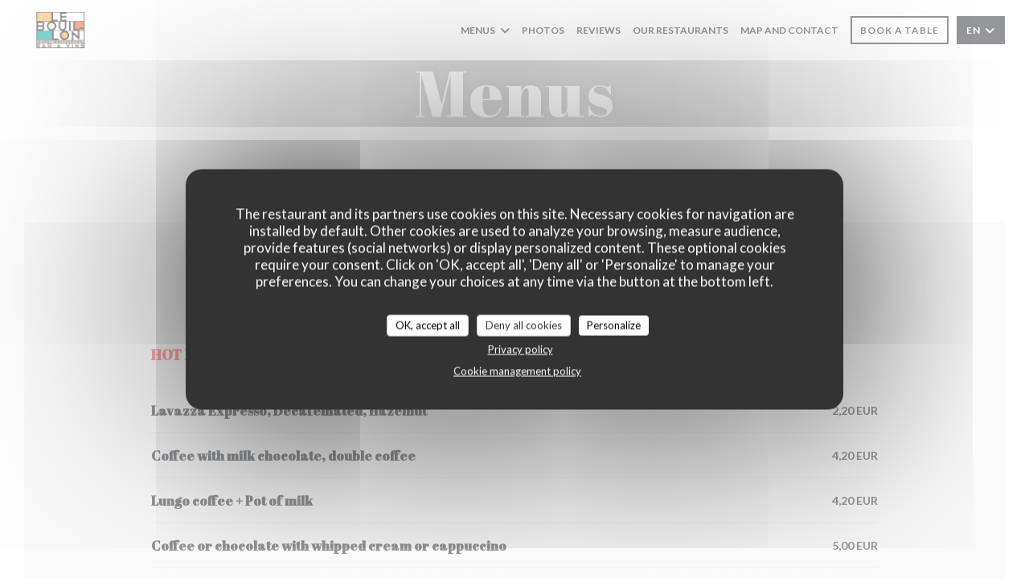

--- FILE ---
content_type: text/html; charset=UTF-8
request_url: https://www.cafelebouillon.fr/en/menus/
body_size: 27722
content:
<!DOCTYPE html>
<!--[if lt IE 7]>      <html class="no-js lt-ie9 lt-ie8 lt-ie7" lang="en"> <![endif]-->
<!--[if IE 7]>         <html class="no-js lt-ie9 lt-ie8" lang="en"> <![endif]-->
<!--[if IE 8]>         <html class="no-js lt-ie9" lang="en"> <![endif]-->
<!--[if gt IE 8]><!--> <html class="no-js" lang="en"> <!--<![endif]-->

<head>
	<!-- Meta -->
	<meta charset="utf-8">
	<meta http-equiv="X-UA-Compatible" content="IE=edge" />
	<meta name="viewport" content="width=device-width, initial-scale=1">
	<title>Menu - Le Bouillon - Paris</title>

	<!-- Includes -->
	<meta name="description" content="Restaurant menus, cuisine and specials - Le Bouillon - Paris..." />



<link rel="canonical" href="https://www.cafelebouillon.fr/en/menus/" />

<!-- Facebook Like and Google -->
<meta property="og:title" content="Menu - Le Bouillon - Paris " />
<meta property="og:type" content="website" />
<meta property="og:url" content="http://www.cafelebouillon.fr/en/menus/" />
<meta property="og:image" content="https://ugc.zenchef.com/3/1/6/9/4/2/9/4/9/2/1413221703_412/0ff83540ffe44f96451df6d8a682a94b.website.jpg" />
<meta property="og:site_name" content="Zenchef" />
<meta property="fb:admins" content="685299127" />
<meta property="place:location:latitude" content="48.8704851" />
<meta property="place:location:longitude" content="2.3414878" />
<meta property="og:description" content="Restaurant menus, cuisine and specials - Le Bouillon - Paris..." />

<meta name="google-site-verification" content="mwjJSH3QpaiSJYrkHC5MP5oZqyS78pkvgmmX7yV0rUI" />

<script>
	window.restaurantId = 316942;
	window.lang = "en";
	window.API_URL = "//api.zenchef.com/api/v1/";
</script>

	<link rel="alternate" hreflang="x-default" href="https://www.cafelebouillon.fr/menus/" />
<link rel="alternate" hreflang="en" href="https://www.cafelebouillon.fr/en/menus/" />
    <link rel="alternate" hreflang="es" href="https://www.cafelebouillon.fr/es/menus/" />
    <link rel="alternate" hreflang="it" href="https://www.cafelebouillon.fr/it/menu/" />
    <link rel="alternate" hreflang="de" href="https://www.cafelebouillon.fr/de/menus-karte/" />
    <link rel="alternate" hreflang="fr" href="https://www.cafelebouillon.fr/" />
    <link rel="alternate" hreflang="pt" href="https://www.cafelebouillon.fr/pt/menus/" />
    <link rel="alternate" hreflang="ru" href="https://www.cafelebouillon.fr/ru/menus/" />
    <link rel="alternate" hreflang="cs" href="https://www.cafelebouillon.fr/cs/menu/" />
    <link rel="alternate" hreflang="ja" href="https://www.cafelebouillon.fr/ja/menus/" />
    <link rel="alternate" hreflang="zh" href="https://www.cafelebouillon.fr/zh/menus/" />
    <link rel="alternate" hreflang="nl" href="https://www.cafelebouillon.fr/nl/menus/" />
    <link rel="alternate" hreflang="el" href="https://www.cafelebouillon.fr/el/menus/" />
	<link rel="shortcut icon" href="https://ugc.zenchef.com/3/1/6/9/4/2/9/4/9/2/1458915590_364/1162ff9c6ccc48a12e3b95ccc7c5071a.thumb.png" />
	<!-- Preconnect to CDNs for faster resource loading -->
	<link rel="preconnect" href="https://cdnjs.cloudflare.com" crossorigin>
	<link rel="preconnect" href="https://fonts.googleapis.com" crossorigin>
	<link rel="preconnect" href="https://fonts.gstatic.com" crossorigin>

	<!-- Google Web Fonts -->
	
	<!-- Critical CSS Inline -->
	<style>
		/* Critical styles for above-the-fold content */
		body {margin: 0;}
        		.container {width: 100%; max-width: 1200px; margin: 0 auto;}
        	</style>

	<!-- Critical CSS -->
	<link rel="stylesheet" href="/css/globals/normalize.css">
	<link rel="stylesheet" href="/css/globals/accessibility.css">
	<link rel="stylesheet" href="/css/globals/16/fa4d4d/_default_/_default_/style.css">

	<!-- Non-critical CSS -->
	<link rel="stylesheet" href="//cdnjs.cloudflare.com/ajax/libs/fancybox/3.5.7/jquery.fancybox.min.css" media="print" onload="this.media='all'">
	<link rel="stylesheet" href="/css/globals/backdrop.css" media="print" onload="this.media='all'">
	<link rel="stylesheet" href="/css/globals/shift-away-subtle.css" media="print" onload="this.media='all'">
	<link rel="stylesheet" href="/css/globals/icomoon.css" media="print" onload="this.media='all'">
	<link rel="stylesheet" href="/css/globals/fontawesome.css" media="print" onload="this.media='all'">
			<link rel="stylesheet" href="/css/css_16/bootstrap.css" media="print" onload="this.media='all'">			<link rel="stylesheet" href="/css/globals/16/fa4d4d/_default_/_default_/nav.css" media="print" onload="this.media='all'">
	<link rel="stylesheet" href="/css/globals/16/fa4d4d/_default_/_default_/menus.css" media="print" onload="this.media='all'">
	<link rel="stylesheet" href="/css/css_16/fa4d4d/_default_/_default_/main.css?v=23" media="print" onload="this.media='all'">

	<!-- Fallback for browsers without JS -->
	<noscript>
		<link rel="stylesheet" href="//cdnjs.cloudflare.com/ajax/libs/fancybox/3.5.7/jquery.fancybox.min.css">
		<link rel="stylesheet" href="/css/globals/backdrop.css">
		<link rel="stylesheet" href="/css/globals/shift-away-subtle.css">
		<link rel="stylesheet" href="/css/globals/icomoon.css">
		<link rel="stylesheet" href="/css/globals/fontawesome.css">
		<link rel="stylesheet" href="/css/globals/16/fa4d4d/_default_/_default_/nav.css">
		<link rel="stylesheet" href="/css/globals/16/fa4d4d/_default_/_default_/menus.css">
		<link rel="stylesheet" href="/css/css_16/fa4d4d/_default_/_default_/main.css?v=23">
	</noscript>

	<style>
  </style>


	<!-- Widget URL -->
	<script>
		var hasNewBookingWidget = 1;
	</script>
</head>

<body class="current-page-menus">
	<a href="#main-content" class="skip-link sr-only-focusable">Skip to main content</a>

	<!-- Header -->
	<nav class="nav " role="navigation" aria-label="Main navigation">
	<div class="homelink">
			<a href="/en/" title="Home Le Bouillon">	
			<img class="logo" src="https://ugc.zenchef.com/3/1/6/9/4/2/9/4/9/2/1458915590_364/1162ff9c6ccc48a12e3b95ccc7c5071a.png" alt="Logo Le Bouillon"/>
		</a>
	</div>
	<div class="nav-items-wrap ">
		<ul class="nav__items">
	<!-- Menu -->
			<li class="nav__item dropdown-wrap nav__item--menus">
			<a title="Menus" href="/en/menus/">Menus <i class="fa fa-angle-down"></i></a>
			<ul class="dropdown">
									<li>
						<a href="/en/menus/#menu-320172">Les boissons</a>
					</li>
									<li>
						<a href="/en/menus/#menu-320192">La carte des vins</a>
					</li>
									<li>
						<a href="/en/menus/#menu-320202">Carte & Menus</a>
					</li>
							</ul>
		</li>
	
	<!-- Gallery -->
			<li class="nav__item nav__item--gallery">
			<a title="Photos" href="/en/photos/">Photos</a>
		</li>
	
	
	<!-- Reviews -->
			<li class="nav__item nav__item--reviews">
			<a title="Reviews" href="/en/reviews/">Reviews</a>
		</li>
	
	<!-- Events -->
	
	<!-- Press -->
	
	<!-- Restaurants -->
			<li class="nav__item nav__item--restaurants">
			<a title="Our restaurants" href="/en/our-restaurants/">Our restaurants</a>
		</li>
	
	<!-- Custom page -->
	
	<!-- Custom link -->
	
	<!-- Custom button -->
	
	<!-- Contact -->
	<li class="nav__item nav__item--contact">
		<a title="Map and Contact" href="/en/address-contact/">Map and Contact</a>
	</li>

	<!-- Language -->
	
	<!-- Buttons -->
	</ul>

		<div class="nav__buttons">
			<!-- Buttons -->
			<div class="buttons-wrap-header">
							<a
			class="btn btn--small btn--std btn--booking iframe--widget"
            data-zc-action="open">
						Book a table					</a>
	
				</div>

			<!-- Language -->
			<div class="dropdown-wrap drodown-wrap--lang btn btn--small btn--light">
	<span>
				EN		<i class="fa fa-angle-down"></i>
	</span>
	<ul class="dropdown">
					<li class="lang lang-es">
				<a href="/es/menus/">
										ES				</a>
			</li>
					<li class="lang lang-it">
				<a href="/it/menu/">
										IT				</a>
			</li>
					<li class="lang lang-de">
				<a href="/de/menus-karte/">
										DE				</a>
			</li>
					<li class="lang lang-fr">
				<a href="/menus-carte/">
										FR				</a>
			</li>
					<li class="lang lang-pt">
				<a href="/pt/menus/">
										PT				</a>
			</li>
					<li class="lang lang-ru">
				<a href="/ru/menus/">
										RU				</a>
			</li>
					<li class="lang lang-cs">
				<a href="/cs/menu/">
										CS				</a>
			</li>
					<li class="lang lang-ja">
				<a href="/ja/menus/">
										JA				</a>
			</li>
					<li class="lang lang-zh">
				<a href="/zh/menus/">
										ZH				</a>
			</li>
					<li class="lang lang-nl">
				<a href="/nl/menus/">
										NL				</a>
			</li>
					<li class="lang lang-el">
				<a href="/el/menus/">
										EL				</a>
			</li>
			</ul>
</div>

			<!-- Toggle Menu -->
			<div class="burger-button" onclick="display_burger_menu()" role="button" tabindex="0" aria-label="Toggle menu" aria-expanded="false" aria-controls="burger-menu">
				<span class="burger-button__item"></span>
				<span class="burger-button__item"></span>
				<span class="burger-button__item"></span>
			</div>
		</div>
	</div>
</nav>

<!-- Burger Menu -->
<div class="burger-menu burger-menu--center" id="burger-menu" role="dialog" aria-modal="true" aria-label="Main navigation">
	<div class="burger-menu-items-wrap">
		<ul class="burger-menu__items">
			<!-- Menu -->
							<li class="burger-menu__item burger-menu__item--menus dropdown-wrap">
					<span>
						<a class="burger-menu__dropdown-link" title="Menus" href="/en/menus/">Menus</a>
						<i class="fa fa-angle-down" onclick="display_burger_dropdown(this)" role="button" tabindex="0" aria-label="Expand submenu" aria-expanded="false"></i>
					</span>
					<ul class="dropdown">
													<li>
								<a onclick="remove_burger_menu()" href="/en/menus/#menu-320172">Les boissons</a>
							</li>
													<li>
								<a onclick="remove_burger_menu()" href="/en/menus/#menu-320192">La carte des vins</a>
							</li>
													<li>
								<a onclick="remove_burger_menu()" href="/en/menus/#menu-320202">Carte & Menus</a>
							</li>
											</ul>
				</li>
			
			<!-- Gallery -->
							<li class="burger-menu__item burger-menu__item--gallery">
					<a title="Photos" href="/en/photos/">Photos</a>
				</li>
			
			
			<!-- Reviews -->
							<li class="burger-menu__item burger-menu__item--reviews">
					<a title="Reviews" href="/en/reviews/">Reviews</a>
				</li>
			
			<!-- Events -->
			
			<!-- Press -->
			
			<!-- Restaurants -->
							<li class="burger-menu__item burger-menu__item--restaurants">
					<a title="Our restaurants" href="/en/our-restaurants/">Our restaurants</a>
				</li>
			
			<!-- Custom page -->
			
			<!-- Custom link -->
			
			<!-- Custom button -->
			
			<!-- Contact -->
			<li class="burger-menu__item burger-menu__item--contact">
				<a title="Map and Contact" href="/en/address-contact/">Map and Contact</a>
			</li>
		</ul>

		<!-- Buttons -->
		<div class="buttons-wrap-header">
						<a
			class="btn btn--light btn--booking iframe--widget"
            data-zc-action="open">
						Book a table					</a>
	
			</div>

		<!-- Language -->
		<ul class="language-list">
			<li class="lang lang-es">
					<a class="btn-circle btn--small btn--ghost" href="/es/menus/">
				ES			</a>
				</li>
			<li class="lang lang-it">
					<a class="btn-circle btn--small btn--ghost" href="/it/menu/">
				IT			</a>
				</li>
			<li class="lang lang-de">
					<a class="btn-circle btn--small btn--ghost" href="/de/menus-karte/">
				DE			</a>
				</li>
			<li class="lang lang-fr">
					<a class="btn-circle btn--small btn--ghost" href="/menus-carte/">
				FR			</a>
				</li>
			<li class="lang lang-pt">
					<a class="btn-circle btn--small btn--ghost" href="/pt/menus/">
				PT			</a>
				</li>
			<li class="lang lang-ru">
					<a class="btn-circle btn--small btn--ghost" href="/ru/menus/">
				RU			</a>
				</li>
			<li class="lang lang-cs">
					<a class="btn-circle btn--small btn--ghost" href="/cs/menu/">
				CS			</a>
				</li>
			<li class="lang lang-ja">
					<a class="btn-circle btn--small btn--ghost" href="/ja/menus/">
				JA			</a>
				</li>
			<li class="lang lang-zh">
					<a class="btn-circle btn--small btn--ghost" href="/zh/menus/">
				ZH			</a>
				</li>
			<li class="lang lang-nl">
					<a class="btn-circle btn--small btn--ghost" href="/nl/menus/">
				NL			</a>
				</li>
			<li class="lang lang-el">
					<a class="btn-circle btn--small btn--ghost" href="/el/menus/">
				EL			</a>
				</li>
	</ul>

		<!-- Social media -->
			<ul class="social-media-wrap">
					<li class="separator-tiny" >
				<a class="btn-square btn--light" href="https://www.facebook.com/pages/Le-Bouillon/1421503831412330" rel="noreferer,noopener" target="_blank" title="Facebook">
					<i class="fab fa-facebook" aria-hidden="true"></i>
					<span class="sr-only">Facebook ((opens in a new window))</span>
				</a>
			</li>
		
		
			</ul>
	</div>
</div>
<div class="hero-picture hero-picture--small" style="background-image: url('https://www.cafelebouillon.fr/i/le-bouillon/3/1/6/9/4/2/9/4/9/2/1459720794_150/4d903d4e046e0c8aaf84332b6a1e3578.small_original.jpg');"  data-section="home"  data-stellar-background-ratio="0.5">
	<h1 class="hero-picture__title">Menus</h1>
</div>
	<div class="wrapper wrapper--full">
		<div class="menu-nav scroll-gradient-horizontal reveal ">
	<div class="menu-nav__items reveal-1">
		<div class="space"></div>
					<a class="menu-nav__item anchor-trigger" data-anchor="menu-320172" href="#menu-320172">Les boissons</a>
					<a class="menu-nav__item anchor-trigger" data-anchor="menu-320192" href="#menu-320192">La carte des vins</a>
					<a class="menu-nav__item anchor-trigger" data-anchor="menu-320202" href="#menu-320202">Carte & Menus</a>
				<div class="space"></div>
	</div>
</div>
		<section class="s--menus">
			<!-- MENU #320172-->
<div class='section'><div class="menu-wrap  reveal-2" id="menu-320172">
	<!-- Title & description -->
	<div class="menu-title-wrap">
				<!-- Menu's title -->
		<h2 class="menu__title">Les boissons</h2>

		<hr class='divider divider--small divider--color'>
		<!-- Menu's description -->
		
		<!-- Menu's price -->
		
				<div class="divider-custom"></div>
					</div>

		<!-- Category -->
	<div class="menu-category" id="cat-22886">
				<div class="menu-category-title-wrap">
			<h3 class="menu-category__title">HOT DRINKS</h3>

					</div>

					</div>

	<!-- Dishes -->
	<div class="dishes-wrap">
		
<div id="dish-111997" class="dish-no-image">
	<!-- Display photo -->
	
	<!-- Dish's title -->
	<div class="dish-title-wrap">
		<h4 class="dish__title">
						Lavazza Expresso, Decafeinated, Hazelnut					</h4>

		
		<!-- Dish's allergens -->
			</div>

	<!-- Dish's price -->
		<div class="dish-price-wrap">
		<div class="three-dishes-wrap">
			<div class="dish-quant">
				<span class="dish__price">2,20 EUR</span>
				<span class="dish__weight"></span>
			</div>

			
					</div>

			</div>
	</div>

<div id="dish-111998" class="dish-no-image">
	<!-- Display photo -->
	
	<!-- Dish's title -->
	<div class="dish-title-wrap">
		<h4 class="dish__title">
						Coffee with milk chocolate, double coffee					</h4>

		
		<!-- Dish's allergens -->
			</div>

	<!-- Dish's price -->
		<div class="dish-price-wrap">
		<div class="three-dishes-wrap">
			<div class="dish-quant">
				<span class="dish__price">4,20 EUR</span>
				<span class="dish__weight"></span>
			</div>

			
					</div>

			</div>
	</div>

<div id="dish-111999" class="dish-no-image">
	<!-- Display photo -->
	
	<!-- Dish's title -->
	<div class="dish-title-wrap">
		<h4 class="dish__title">
						Lungo coffee + Pot of milk					</h4>

		
		<!-- Dish's allergens -->
			</div>

	<!-- Dish's price -->
		<div class="dish-price-wrap">
		<div class="three-dishes-wrap">
			<div class="dish-quant">
				<span class="dish__price">4,20 EUR</span>
				<span class="dish__weight"></span>
			</div>

			
					</div>

			</div>
	</div>

<div id="dish-112000" class="dish-no-image">
	<!-- Display photo -->
	
	<!-- Dish's title -->
	<div class="dish-title-wrap">
		<h4 class="dish__title">
						Coffee or chocolate with whipped cream or cappuccino					</h4>

		
		<!-- Dish's allergens -->
			</div>

	<!-- Dish's price -->
		<div class="dish-price-wrap">
		<div class="three-dishes-wrap">
			<div class="dish-quant">
				<span class="dish__price">5,00 EUR</span>
				<span class="dish__weight"></span>
			</div>

			
					</div>

			</div>
	</div>

<div id="dish-112001" class="dish-no-image">
	<!-- Display photo -->
	
	<!-- Dish's title -->
	<div class="dish-title-wrap">
		<h4 class="dish__title">
						Hot chocolate with grand-marnier					</h4>

		
		<!-- Dish's allergens -->
			</div>

	<!-- Dish's price -->
		<div class="dish-price-wrap">
		<div class="three-dishes-wrap">
			<div class="dish-quant">
				<span class="dish__price">5,00 EUR</span>
				<span class="dish__weight"></span>
			</div>

			
					</div>

			</div>
	</div>

<div id="dish-112002" class="dish-no-image">
	<!-- Display photo -->
	
	<!-- Dish's title -->
	<div class="dish-title-wrap">
		<h4 class="dish__title">
						Hot milk flavoured with vanilla or caramel					</h4>

		
		<!-- Dish's allergens -->
			</div>

	<!-- Dish's price -->
		<div class="dish-price-wrap">
		<div class="three-dishes-wrap">
			<div class="dish-quant">
				<span class="dish__price">4,20 EUR</span>
				<span class="dish__weight"></span>
			</div>

			
					</div>

			</div>
	</div>

<div id="dish-112003" class="dish-no-image">
	<!-- Display photo -->
	
	<!-- Dish's title -->
	<div class="dish-title-wrap">
		<h4 class="dish__title">
						Donovan Teas					</h4>

				<p class="dish__descr">Ceylan, Earl Gray, Green tea with mint, Green Tea, Jasmine, Lapsang Souchong, Darjeeling</p>
		
		<!-- Dish's allergens -->
			</div>

	<!-- Dish's price -->
		<div class="dish-price-wrap">
		<div class="three-dishes-wrap">
			<div class="dish-quant">
				<span class="dish__price">4,20 EUR</span>
				<span class="dish__weight"></span>
			</div>

			
					</div>

			</div>
	</div>

<div id="dish-112004" class="dish-no-image">
	<!-- Display photo -->
	
	<!-- Dish's title -->
	<div class="dish-title-wrap">
		<h4 class="dish__title">
						Donovan herb teas					</h4>

				<p class="dish__descr">Verbena-mint, Lime flower</p>
		
		<!-- Dish's allergens -->
			</div>

	<!-- Dish's price -->
		<div class="dish-price-wrap">
		<div class="three-dishes-wrap">
			<div class="dish-quant">
				<span class="dish__price">4,20 EUR</span>
				<span class="dish__weight"></span>
			</div>

			
					</div>

			</div>
	</div>

<div id="dish-112005" class="dish-no-image">
	<!-- Display photo -->
	
	<!-- Dish's title -->
	<div class="dish-title-wrap">
		<h4 class="dish__title">
						Mulled wine, hot toddy					</h4>

		
		<!-- Dish's allergens -->
			</div>

	<!-- Dish's price -->
		<div class="dish-price-wrap">
		<div class="three-dishes-wrap">
			<div class="dish-quant">
				<span class="dish__price">5,00 EUR</span>
				<span class="dish__weight">14 cl</span>
			</div>

			
					</div>

			</div>
	</div>

		<!-- Subcategory -->
			</div>
		<!-- Category -->
	<div class="menu-category" id="cat-22887">
				<div class="menu-category-title-wrap">
			<h3 class="menu-category__title">MINERAL WATER</h3>

					</div>

					</div>

	<!-- Dishes -->
	<div class="dishes-wrap">
		
<div id="dish-112006" class="dish-no-image">
	<!-- Display photo -->
	
	<!-- Dish's title -->
	<div class="dish-title-wrap">
		<h4 class="dish__title">
						Evian					</h4>

		
		<!-- Dish's allergens -->
			</div>

	<!-- Dish's price -->
		<div class="dish-price-wrap">
		<div class="three-dishes-wrap">
			<div class="dish-quant">
				<span class="dish__price">3,80 EUR</span>
				<span class="dish__weight">33 cl</span>
			</div>

						<div class="dish-quant">
				<span class="dish__price">5,00 EUR</span>
				<span class="dish__weight">75 cl</span>
			</div>
			
					</div>

			</div>
	</div>

<div id="dish-112008" class="dish-no-image">
	<!-- Display photo -->
	
	<!-- Dish's title -->
	<div class="dish-title-wrap">
		<h4 class="dish__title">
						Red or Green Badoit					</h4>

		
		<!-- Dish's allergens -->
			</div>

	<!-- Dish's price -->
		<div class="dish-price-wrap">
		<div class="three-dishes-wrap">
			<div class="dish-quant">
				<span class="dish__price">4,20 EUR</span>
				<span class="dish__weight">33 cl</span>
			</div>

			
					</div>

			</div>
	</div>

<div id="dish-112009" class="dish-no-image">
	<!-- Display photo -->
	
	<!-- Dish's title -->
	<div class="dish-title-wrap">
		<h4 class="dish__title">
						Green Badoit verte					</h4>

		
		<!-- Dish's allergens -->
			</div>

	<!-- Dish's price -->
		<div class="dish-price-wrap">
		<div class="three-dishes-wrap">
			<div class="dish-quant">
				<span class="dish__price">5,40 EUR</span>
				<span class="dish__weight">75 cl</span>
			</div>

			
					</div>

			</div>
	</div>

<div id="dish-112010" class="dish-no-image">
	<!-- Display photo -->
	
	<!-- Dish's title -->
	<div class="dish-title-wrap">
		<h4 class="dish__title">
						75 cl size only available with meals					</h4>

		
		<!-- Dish's allergens -->
			</div>

	<!-- Dish's price -->
	</div>

		<!-- Subcategory -->
			</div>
		<!-- Category -->
	<div class="menu-category" id="cat-22888">
				<div class="menu-category-title-wrap">
			<h3 class="menu-category__title">COLD DRINKS</h3>

					</div>

					</div>

	<!-- Dishes -->
	<div class="dishes-wrap">
		
<div id="dish-112011" class="dish-no-image">
	<!-- Display photo -->
	
	<!-- Dish's title -->
	<div class="dish-title-wrap">
		<h4 class="dish__title">
						Coca-Cola classic, Light, or Zéro					</h4>

		
		<!-- Dish's allergens -->
			</div>

	<!-- Dish's price -->
		<div class="dish-price-wrap">
		<div class="three-dishes-wrap">
			<div class="dish-quant">
				<span class="dish__price">4,20 EUR</span>
				<span class="dish__weight">33 cl</span>
			</div>

			
					</div>

			</div>
	</div>

<div id="dish-112012" class="dish-no-image">
	<!-- Display photo -->
	
	<!-- Dish's title -->
	<div class="dish-title-wrap">
		<h4 class="dish__title">
						Fanta orange					</h4>

		
		<!-- Dish's allergens -->
			</div>

	<!-- Dish's price -->
		<div class="dish-price-wrap">
		<div class="three-dishes-wrap">
			<div class="dish-quant">
				<span class="dish__price">4,20 EUR</span>
				<span class="dish__weight">33 cl</span>
			</div>

			
					</div>

			</div>
	</div>

<div id="dish-112013" class="dish-no-image">
	<!-- Display photo -->
	
	<!-- Dish's title -->
	<div class="dish-title-wrap">
		<h4 class="dish__title">
						Lemonade					</h4>

		
		<!-- Dish's allergens -->
			</div>

	<!-- Dish's price -->
		<div class="dish-price-wrap">
		<div class="three-dishes-wrap">
			<div class="dish-quant">
				<span class="dish__price">4,20 EUR</span>
				<span class="dish__weight">25 cl</span>
			</div>

			
					</div>

			</div>
	</div>

<div id="dish-112014" class="dish-no-image">
	<!-- Display photo -->
	
	<!-- Dish's title -->
	<div class="dish-title-wrap">
		<h4 class="dish__title">
						Nestea					</h4>

		
		<!-- Dish's allergens -->
			</div>

	<!-- Dish's price -->
		<div class="dish-price-wrap">
		<div class="three-dishes-wrap">
			<div class="dish-quant">
				<span class="dish__price">4,20 EUR</span>
				<span class="dish__weight">33 cl</span>
			</div>

			
					</div>

			</div>
	</div>

<div id="dish-112015" class="dish-no-image">
	<!-- Display photo -->
	
	<!-- Dish's title -->
	<div class="dish-title-wrap">
		<h4 class="dish__title">
						Orangina, Schweppes Tonic or Citrus					</h4>

		
		<!-- Dish's allergens -->
			</div>

	<!-- Dish's price -->
		<div class="dish-price-wrap">
		<div class="three-dishes-wrap">
			<div class="dish-quant">
				<span class="dish__price">4,20 EUR</span>
				<span class="dish__weight">25 cl</span>
			</div>

			
					</div>

			</div>
	</div>

<div id="dish-112018" class="dish-no-image">
	<!-- Display photo -->
	
	<!-- Dish's title -->
	<div class="dish-title-wrap">
		<h4 class="dish__title">
						Fresh lemon juice					</h4>

		
		<!-- Dish's allergens -->
			</div>

	<!-- Dish's price -->
		<div class="dish-price-wrap">
		<div class="three-dishes-wrap">
			<div class="dish-quant">
				<span class="dish__price">4,70 EUR</span>
				<span class="dish__weight">10 cl</span>
			</div>

			
					</div>

			</div>
	</div>

<div id="dish-112016" class="dish-no-image">
	<!-- Display photo -->
	
	<!-- Dish's title -->
	<div class="dish-title-wrap">
		<h4 class="dish__title">
						Fruit juices, nectars, juice drinks					</h4>

				<p class="dish__descr">Orange, pineapple, apricot, grapefruit, apple, cranberry juice, lime, strawberry, mango, tomato</p>
		
		<!-- Dish's allergens -->
			</div>

	<!-- Dish's price -->
		<div class="dish-price-wrap">
		<div class="three-dishes-wrap">
			<div class="dish-quant">
				<span class="dish__price">4,00 EUR</span>
				<span class="dish__weight"></span>
			</div>

			
					</div>

			</div>
	</div>

<div id="dish-112017" class="dish-no-image">
	<!-- Display photo -->
	
	<!-- Dish's title -->
	<div class="dish-title-wrap">
		<h4 class="dish__title">
						Fresh orange juice					</h4>

		
		<!-- Dish's allergens -->
			</div>

	<!-- Dish's price -->
		<div class="dish-price-wrap">
		<div class="three-dishes-wrap">
			<div class="dish-quant">
				<span class="dish__price">4,70 EUR</span>
				<span class="dish__weight">18 cl</span>
			</div>

			
					</div>

			</div>
	</div>

<div id="dish-112019" class="dish-no-image">
	<!-- Display photo -->
	
	<!-- Dish's title -->
	<div class="dish-title-wrap">
		<h4 class="dish__title">
						Cider					</h4>

		
		<!-- Dish's allergens -->
			</div>

	<!-- Dish's price -->
		<div class="dish-price-wrap">
		<div class="three-dishes-wrap">
			<div class="dish-quant">
				<span class="dish__price">4,40 EUR</span>
				<span class="dish__weight">33 cl</span>
			</div>

			
					</div>

			</div>
	</div>

		<!-- Subcategory -->
			</div>
		<!-- Category -->
	<div class="menu-category" id="cat-22889">
				<div class="menu-category-title-wrap">
			<h3 class="menu-category__title">BEERS (DRAUGHT)</h3>

					</div>

					</div>

	<!-- Dishes -->
	<div class="dishes-wrap">
		
<div id="dish-112020" class="dish-no-image">
	<!-- Display photo -->
	
	<!-- Dish's title -->
	<div class="dish-title-wrap">
		<h4 class="dish__title">
						Heineken					</h4>

		
		<!-- Dish's allergens -->
			</div>

	<!-- Dish's price -->
		<div class="dish-price-wrap">
		<div class="three-dishes-wrap">
			<div class="dish-quant">
				<span class="dish__price">4,20 EUR</span>
				<span class="dish__weight">25 cl</span>
			</div>

						<div class="dish-quant">
				<span class="dish__price">8,00 EUR</span>
				<span class="dish__weight">50 cl</span>
			</div>
			
					</div>

			</div>
	</div>

<div id="dish-112022" class="dish-no-image">
	<!-- Display photo -->
	
	<!-- Dish's title -->
	<div class="dish-title-wrap">
		<h4 class="dish__title">
						Affligem red fruit					</h4>

		
		<!-- Dish's allergens -->
			</div>

	<!-- Dish's price -->
		<div class="dish-price-wrap">
		<div class="three-dishes-wrap">
			<div class="dish-quant">
				<span class="dish__price">4,50 EUR</span>
				<span class="dish__weight">25 cl</span>
			</div>

						<div class="dish-quant">
				<span class="dish__price">8,50 EUR</span>
				<span class="dish__weight">50 cl</span>
			</div>
			
					</div>

			</div>
	</div>

<div id="dish-112028" class="dish-no-image">
	<!-- Display photo -->
	
	<!-- Dish's title -->
	<div class="dish-title-wrap">
		<h4 class="dish__title">
						Panaché Tango					</h4>

		
		<!-- Dish's allergens -->
			</div>

	<!-- Dish's price -->
		<div class="dish-price-wrap">
		<div class="three-dishes-wrap">
			<div class="dish-quant">
				<span class="dish__price">4,20 EUR</span>
				<span class="dish__weight">25 cl</span>
			</div>

						<div class="dish-quant">
				<span class="dish__price">8,00 EUR</span>
				<span class="dish__weight">50 cl</span>
			</div>
			
					</div>

			</div>
	</div>

<div id="dish-112031" class="dish-no-image">
	<!-- Display photo -->
	
	<!-- Dish's title -->
	<div class="dish-title-wrap">
		<h4 class="dish__title">
						Monaco. Twist					</h4>

		
		<!-- Dish's allergens -->
			</div>

	<!-- Dish's price -->
		<div class="dish-price-wrap">
		<div class="three-dishes-wrap">
			<div class="dish-quant">
				<span class="dish__price">8,00 EUR</span>
				<span class="dish__weight">50 cl</span>
			</div>

			
					</div>

			</div>
	</div>

<div id="dish-112025" class="dish-no-image">
	<!-- Display photo -->
	
	<!-- Dish's title -->
	<div class="dish-title-wrap">
		<h4 class="dish__title">
						Affligem Lager					</h4>

		
		<!-- Dish's allergens -->
			</div>

	<!-- Dish's price -->
		<div class="dish-price-wrap">
		<div class="three-dishes-wrap">
			<div class="dish-quant">
				<span class="dish__price">8,50 EUR</span>
				<span class="dish__weight">50 cl</span>
			</div>

			
					</div>

			</div>
	</div>

<div id="dish-112030" class="dish-no-image">
	<!-- Display photo -->
	
	<!-- Dish's title -->
	<div class="dish-title-wrap">
		<h4 class="dish__title">
						Monaco. Twist					</h4>

		
		<!-- Dish's allergens -->
			</div>

	<!-- Dish's price -->
		<div class="dish-price-wrap">
		<div class="three-dishes-wrap">
			<div class="dish-quant">
				<span class="dish__price">4,20 EUR</span>
				<span class="dish__weight">25 cl</span>
			</div>

			
					</div>

			</div>
	</div>

<div id="dish-112024" class="dish-no-image">
	<!-- Display photo -->
	
	<!-- Dish's title -->
	<div class="dish-title-wrap">
		<h4 class="dish__title">
						Affligem Lager					</h4>

		
		<!-- Dish's allergens -->
			</div>

	<!-- Dish's price -->
		<div class="dish-price-wrap">
		<div class="three-dishes-wrap">
			<div class="dish-quant">
				<span class="dish__price">4,50 EUR</span>
				<span class="dish__weight">25 cl</span>
			</div>

			
					</div>

			</div>
	</div>

<div id="dish-112026" class="dish-no-image">
	<!-- Display photo -->
	
	<!-- Dish's title -->
	<div class="dish-title-wrap">
		<h4 class="dish__title">
						Blanche Desperados					</h4>

		
		<!-- Dish's allergens -->
			</div>

	<!-- Dish's price -->
		<div class="dish-price-wrap">
		<div class="three-dishes-wrap">
			<div class="dish-quant">
				<span class="dish__price">4,50 EUR</span>
				<span class="dish__weight">25 cl</span>
			</div>

						<div class="dish-quant">
				<span class="dish__price">8,50 EUR</span>
				<span class="dish__weight">50 cl</span>
			</div>
			
					</div>

			</div>
	</div>

		<!-- Subcategory -->
			</div>
		<!-- Category -->
	<div class="menu-category" id="cat-22890">
				<div class="menu-category-title-wrap">
			<h3 class="menu-category__title">BEERS (BOTTLES)</h3>

					</div>

					</div>

	<!-- Dishes -->
	<div class="dishes-wrap">
		
<div id="dish-112032" class="dish-no-image">
	<!-- Display photo -->
	
	<!-- Dish's title -->
	<div class="dish-title-wrap">
		<h4 class="dish__title">
						Heineken					</h4>

		
		<!-- Dish's allergens -->
			</div>

	<!-- Dish's price -->
		<div class="dish-price-wrap">
		<div class="three-dishes-wrap">
			<div class="dish-quant">
				<span class="dish__price">5,50 EUR</span>
				<span class="dish__weight">33 cl</span>
			</div>

			
					</div>

			</div>
	</div>

<div id="dish-112033" class="dish-no-image">
	<!-- Display photo -->
	
	<!-- Dish's title -->
	<div class="dish-title-wrap">
		<h4 class="dish__title">
						Corona					</h4>

		
		<!-- Dish's allergens -->
			</div>

	<!-- Dish's price -->
		<div class="dish-price-wrap">
		<div class="three-dishes-wrap">
			<div class="dish-quant">
				<span class="dish__price">5,50 EUR</span>
				<span class="dish__weight">33 cl</span>
			</div>

			
					</div>

			</div>
	</div>

<div id="dish-112034" class="dish-no-image">
	<!-- Display photo -->
	
	<!-- Dish's title -->
	<div class="dish-title-wrap">
		<h4 class="dish__title">
						Kronenbourg 1664					</h4>

		
		<!-- Dish's allergens -->
			</div>

	<!-- Dish's price -->
		<div class="dish-price-wrap">
		<div class="three-dishes-wrap">
			<div class="dish-quant">
				<span class="dish__price">5,50 EUR</span>
				<span class="dish__weight">33 cl</span>
			</div>

			
					</div>

			</div>
	</div>

<div id="dish-112035" class="dish-no-image">
	<!-- Display photo -->
	
	<!-- Dish's title -->
	<div class="dish-title-wrap">
		<h4 class="dish__title">
						Pelforth Brune					</h4>

		
		<!-- Dish's allergens -->
			</div>

	<!-- Dish's price -->
		<div class="dish-price-wrap">
		<div class="three-dishes-wrap">
			<div class="dish-quant">
				<span class="dish__price">6,00 EUR</span>
				<span class="dish__weight">33 cl</span>
			</div>

			
					</div>

			</div>
	</div>

<div id="dish-112036" class="dish-no-image">
	<!-- Display photo -->
	
	<!-- Dish's title -->
	<div class="dish-title-wrap">
		<h4 class="dish__title">
						Super bock					</h4>

		
		<!-- Dish's allergens -->
			</div>

	<!-- Dish's price -->
		<div class="dish-price-wrap">
		<div class="three-dishes-wrap">
			<div class="dish-quant">
				<span class="dish__price">4,00 EUR</span>
				<span class="dish__weight">25 cl</span>
			</div>

			
					</div>

			</div>
	</div>

		<!-- Subcategory -->
			</div>
		<!-- Category -->
	<div class="menu-category" id="cat-22891">
				<div class="menu-category-title-wrap">
			<h3 class="menu-category__title">APERITIFS</h3>

					</div>

					</div>

	<!-- Dishes -->
	<div class="dishes-wrap">
		
<div id="dish-112037" class="dish-no-image">
	<!-- Display photo -->
	
	<!-- Dish's title -->
	<div class="dish-title-wrap">
		<h4 class="dish__title">
						Piscine					</h4>

				<p class="dish__descr">Rosé Lillet, Schweppes, Lime</p>
		
		<!-- Dish's allergens -->
			</div>

	<!-- Dish's price -->
		<div class="dish-price-wrap">
		<div class="three-dishes-wrap">
			<div class="dish-quant">
				<span class="dish__price">6,50 EUR</span>
				<span class="dish__weight">14 cl</span>
			</div>

			
					</div>

			</div>
	</div>

<div id="dish-112038" class="dish-no-image">
	<!-- Display photo -->
	
	<!-- Dish's title -->
	<div class="dish-title-wrap">
		<h4 class="dish__title">
						Kir					</h4>

				<p class="dish__descr">White wine with Blackcurrant, Blackberry, Peach or Raspberry</p>
		
		<!-- Dish's allergens -->
			</div>

	<!-- Dish's price -->
		<div class="dish-price-wrap">
		<div class="three-dishes-wrap">
			<div class="dish-quant">
				<span class="dish__price">4,00 EUR</span>
				<span class="dish__weight">14 cl</span>
			</div>

			
					</div>

			</div>
	</div>

<div id="dish-112039" class="dish-no-image">
	<!-- Display photo -->
	
	<!-- Dish's title -->
	<div class="dish-title-wrap">
		<h4 class="dish__title">
						Kir Bourguignon					</h4>

				<p class="dish__descr">Burgundy Kir</p>
		
		<!-- Dish's allergens -->
			</div>

	<!-- Dish's price -->
		<div class="dish-price-wrap">
		<div class="three-dishes-wrap">
			<div class="dish-quant">
				<span class="dish__price">4,00 EUR</span>
				<span class="dish__weight">14 cl</span>
			</div>

			
					</div>

			</div>
	</div>

<div id="dish-112040" class="dish-no-image">
	<!-- Display photo -->
	
	<!-- Dish's title -->
	<div class="dish-title-wrap">
		<h4 class="dish__title">
						Kir Royal					</h4>

				<p class="dish__descr">with champagne</p>
		
		<!-- Dish's allergens -->
			</div>

	<!-- Dish's price -->
		<div class="dish-price-wrap">
		<div class="three-dishes-wrap">
			<div class="dish-quant">
				<span class="dish__price">9,90 EUR</span>
				<span class="dish__weight">10 cl</span>
			</div>

			
					</div>

			</div>
	</div>

<div id="dish-112041" class="dish-no-image">
	<!-- Display photo -->
	
	<!-- Dish's title -->
	<div class="dish-title-wrap">
		<h4 class="dish__title">
						Americano					</h4>

		
		<!-- Dish's allergens -->
			</div>

	<!-- Dish's price -->
		<div class="dish-price-wrap">
		<div class="three-dishes-wrap">
			<div class="dish-quant">
				<span class="dish__price">8,00 EUR</span>
				<span class="dish__weight">10 cl</span>
			</div>

			
					</div>

			</div>
	</div>

<div id="dish-112042" class="dish-no-image">
	<!-- Display photo -->
	
	<!-- Dish's title -->
	<div class="dish-title-wrap">
		<h4 class="dish__title">
						Aniseed based drinks					</h4>

		
		<!-- Dish's allergens -->
			</div>

	<!-- Dish's price -->
		<div class="dish-price-wrap">
		<div class="three-dishes-wrap">
			<div class="dish-quant">
				<span class="dish__price">3,80 EUR</span>
				<span class="dish__weight">2 cl</span>
			</div>

			
					</div>

			</div>
	</div>

<div id="dish-112043" class="dish-no-image">
	<!-- Display photo -->
	
	<!-- Dish's title -->
	<div class="dish-title-wrap">
		<h4 class="dish__title">
						Martini bianco or rosso					</h4>

		
		<!-- Dish's allergens -->
			</div>

	<!-- Dish's price -->
		<div class="dish-price-wrap">
		<div class="three-dishes-wrap">
			<div class="dish-quant">
				<span class="dish__price">4,00 EUR</span>
				<span class="dish__weight">4 cl</span>
			</div>

			
					</div>

			</div>
	</div>

<div id="dish-112044" class="dish-no-image">
	<!-- Display photo -->
	
	<!-- Dish's title -->
	<div class="dish-title-wrap">
		<h4 class="dish__title">
						Campari, Suze, Porto, Muscat					</h4>

		
		<!-- Dish's allergens -->
			</div>

	<!-- Dish's price -->
		<div class="dish-price-wrap">
		<div class="three-dishes-wrap">
			<div class="dish-quant">
				<span class="dish__price">4,20 EUR</span>
				<span class="dish__weight">4 cl</span>
			</div>

			
					</div>

			</div>
	</div>

		<!-- Subcategory -->
			</div>
		<!-- Category -->
	<div class="menu-category" id="cat-22892">
				<div class="menu-category-title-wrap">
			<h3 class="menu-category__title">COCKTAILS</h3>

						<p class="menu-category__descr">22-33CL</p>
					</div>

					</div>

	<!-- Dishes -->
	<div class="dishes-wrap">
		
<div id="dish-112045" class="dish-no-image">
	<!-- Display photo -->
	
	<!-- Dish's title -->
	<div class="dish-title-wrap">
		<h4 class="dish__title">
						Margarita					</h4>

				<p class="dish__descr">tequila, triple sec, citron pressé, sucre de canne</p>
		
		<!-- Dish's allergens -->
			</div>

	<!-- Dish's price -->
		<div class="dish-price-wrap">
		<div class="three-dishes-wrap">
			<div class="dish-quant">
				<span class="dish__price">9,00 EUR</span>
				<span class="dish__weight"></span>
			</div>

			
					</div>

			</div>
	</div>

<div id="dish-112046" class="dish-no-image">
	<!-- Display photo -->
	
	<!-- Dish's title -->
	<div class="dish-title-wrap">
		<h4 class="dish__title">
						Cuba Libre					</h4>

				<p class="dish__descr">rhum, citron vert, coca</p>
		
		<!-- Dish's allergens -->
			</div>

	<!-- Dish's price -->
		<div class="dish-price-wrap">
		<div class="three-dishes-wrap">
			<div class="dish-quant">
				<span class="dish__price">9,00 EUR</span>
				<span class="dish__weight"></span>
			</div>

			
					</div>

			</div>
	</div>

<div id="dish-112047" class="dish-no-image">
	<!-- Display photo -->
	
	<!-- Dish's title -->
	<div class="dish-title-wrap">
		<h4 class="dish__title">
						Pinacolada					</h4>

				<p class="dish__descr">rhum blanc, jus d'ananas, lait de coco</p>
		
		<!-- Dish's allergens -->
			</div>

	<!-- Dish's price -->
		<div class="dish-price-wrap">
		<div class="three-dishes-wrap">
			<div class="dish-quant">
				<span class="dish__price">9,00 EUR</span>
				<span class="dish__weight"></span>
			</div>

			
					</div>

			</div>
	</div>

<div id="dish-112048" class="dish-no-image">
	<!-- Display photo -->
	
	<!-- Dish's title -->
	<div class="dish-title-wrap">
		<h4 class="dish__title">
						Silver Fizz					</h4>

				<p class="dish__descr">gin, citron pressé, sucre, blanc d’œuf</p>
		
		<!-- Dish's allergens -->
			</div>

	<!-- Dish's price -->
		<div class="dish-price-wrap">
		<div class="three-dishes-wrap">
			<div class="dish-quant">
				<span class="dish__price">9,00 EUR</span>
				<span class="dish__weight"></span>
			</div>

			
					</div>

			</div>
	</div>

<div id="dish-112049" class="dish-no-image">
	<!-- Display photo -->
	
	<!-- Dish's title -->
	<div class="dish-title-wrap">
		<h4 class="dish__title">
						Bloody Mary					</h4>

				<p class="dish__descr">vodka, jus de tomate, citron, épices</p>
		
		<!-- Dish's allergens -->
			</div>

	<!-- Dish's price -->
		<div class="dish-price-wrap">
		<div class="three-dishes-wrap">
			<div class="dish-quant">
				<span class="dish__price">9,00 EUR</span>
				<span class="dish__weight"></span>
			</div>

			
					</div>

			</div>
	</div>

<div id="dish-112050" class="dish-no-image">
	<!-- Display photo -->
	
	<!-- Dish's title -->
	<div class="dish-title-wrap">
		<h4 class="dish__title">
						Tequila Sunrise					</h4>

				<p class="dish__descr">tequila, jus d'orange, grenadine</p>
		
		<!-- Dish's allergens -->
			</div>

	<!-- Dish's price -->
		<div class="dish-price-wrap">
		<div class="three-dishes-wrap">
			<div class="dish-quant">
				<span class="dish__price">9,00 EUR</span>
				<span class="dish__weight"></span>
			</div>

			
					</div>

			</div>
	</div>

<div id="dish-112051" class="dish-no-image">
	<!-- Display photo -->
	
	<!-- Dish's title -->
	<div class="dish-title-wrap">
		<h4 class="dish__title">
						Planteur					</h4>

				<p class="dish__descr">rhum brun et blanc, jus d'ananas, jus de mangue, sirop de vanille, cannelle</p>
		
		<!-- Dish's allergens -->
			</div>

	<!-- Dish's price -->
		<div class="dish-price-wrap">
		<div class="three-dishes-wrap">
			<div class="dish-quant">
				<span class="dish__price">9,00 EUR</span>
				<span class="dish__weight"></span>
			</div>

			
					</div>

			</div>
	</div>

<div id="dish-112052" class="dish-no-image">
	<!-- Display photo -->
	
	<!-- Dish's title -->
	<div class="dish-title-wrap">
		<h4 class="dish__title">
						Ti Punch					</h4>

				<p class="dish__descr">rhum agricole, citron vert, sucre de canne</p>
		
		<!-- Dish's allergens -->
			</div>

	<!-- Dish's price -->
		<div class="dish-price-wrap">
		<div class="three-dishes-wrap">
			<div class="dish-quant">
				<span class="dish__price">9,00 EUR</span>
				<span class="dish__weight"></span>
			</div>

			
					</div>

			</div>
	</div>

<div id="dish-112053" class="dish-no-image">
	<!-- Display photo -->
	
	<!-- Dish's title -->
	<div class="dish-title-wrap">
		<h4 class="dish__title">
						Caïpirinha					</h4>

				<p class="dish__descr">cachaça, citron vert, sucre canne</p>
		
		<!-- Dish's allergens -->
			</div>

	<!-- Dish's price -->
		<div class="dish-price-wrap">
		<div class="three-dishes-wrap">
			<div class="dish-quant">
				<span class="dish__price">9,00 EUR</span>
				<span class="dish__weight"></span>
			</div>

			
					</div>

			</div>
	</div>

<div id="dish-112054" class="dish-no-image">
	<!-- Display photo -->
	
	<!-- Dish's title -->
	<div class="dish-title-wrap">
		<h4 class="dish__title">
						Irish coffee					</h4>

				<p class="dish__descr">whisky Jameson café, crème</p>
		
		<!-- Dish's allergens -->
			</div>

	<!-- Dish's price -->
		<div class="dish-price-wrap">
		<div class="three-dishes-wrap">
			<div class="dish-quant">
				<span class="dish__price">9,00 EUR</span>
				<span class="dish__weight"></span>
			</div>

			
					</div>

			</div>
	</div>

<div id="dish-112055" class="dish-no-image">
	<!-- Display photo -->
	
	<!-- Dish's title -->
	<div class="dish-title-wrap">
		<h4 class="dish__title">
						Mojito fraise ou menthe					</h4>

		
		<!-- Dish's allergens -->
			</div>

	<!-- Dish's price -->
		<div class="dish-price-wrap">
		<div class="three-dishes-wrap">
			<div class="dish-quant">
				<span class="dish__price">7,00 EUR</span>
				<span class="dish__weight"></span>
			</div>

			
					</div>

			</div>
	</div>

<div id="dish-112056" class="dish-no-image">
	<!-- Display photo -->
	
	<!-- Dish's title -->
	<div class="dish-title-wrap">
		<h4 class="dish__title">
						Mojito fraise ou menthe XXL					</h4>

		
		<!-- Dish's allergens -->
			</div>

	<!-- Dish's price -->
		<div class="dish-price-wrap">
		<div class="three-dishes-wrap">
			<div class="dish-quant">
				<span class="dish__price">11,00 EUR</span>
				<span class="dish__weight"></span>
			</div>

			
					</div>

			</div>
	</div>

<div id="dish-112057" class="dish-no-image">
	<!-- Display photo -->
	
	<!-- Dish's title -->
	<div class="dish-title-wrap">
		<h4 class="dish__title">
						Mojito piscine 4 personnes					</h4>

		
		<!-- Dish's allergens -->
			</div>

	<!-- Dish's price -->
		<div class="dish-price-wrap">
		<div class="three-dishes-wrap">
			<div class="dish-quant">
				<span class="dish__price">20,00 EUR</span>
				<span class="dish__weight"></span>
			</div>

			
					</div>

			</div>
	</div>

<div id="dish-112058" class="dish-no-image">
	<!-- Display photo -->
	
	<!-- Dish's title -->
	<div class="dish-title-wrap">
		<h4 class="dish__title">
						Nuit D.Amour					</h4>

				<p class="dish__descr">vodka, gin, orange pressée et un trait de jus de fraise</p>
		
		<!-- Dish's allergens -->
			</div>

	<!-- Dish's price -->
		<div class="dish-price-wrap">
		<div class="three-dishes-wrap">
			<div class="dish-quant">
				<span class="dish__price">9,00 EUR</span>
				<span class="dish__weight"></span>
			</div>

			
					</div>

			</div>
	</div>

		<!-- Subcategory -->
			</div>
		<!-- Category -->
	<div class="menu-category" id="cat-22893">
				<div class="menu-category-title-wrap">
			<h3 class="menu-category__title">COCKTAILS SANS ALCOOL</h3>

						<p class="menu-category__descr">25 CL
</p>
					</div>

					</div>

	<!-- Dishes -->
	<div class="dishes-wrap">
		
<div id="dish-112059" class="dish-no-image">
	<!-- Display photo -->
	
	<!-- Dish's title -->
	<div class="dish-title-wrap">
		<h4 class="dish__title">
						Elisane					</h4>

				<p class="dish__descr">lait de coco, jus d'ananas, jus de cramberry</p>
		
		<!-- Dish's allergens -->
			</div>

	<!-- Dish's price -->
		<div class="dish-price-wrap">
		<div class="three-dishes-wrap">
			<div class="dish-quant">
				<span class="dish__price">8,00 EUR</span>
				<span class="dish__weight"></span>
			</div>

			
					</div>

			</div>
	</div>

<div id="dish-112060" class="dish-no-image">
	<!-- Display photo -->
	
	<!-- Dish's title -->
	<div class="dish-title-wrap">
		<h4 class="dish__title">
						Exotique					</h4>

				<p class="dish__descr">jus de fraise, mangue, ananas</p>
		
		<!-- Dish's allergens -->
			</div>

	<!-- Dish's price -->
		<div class="dish-price-wrap">
		<div class="three-dishes-wrap">
			<div class="dish-quant">
				<span class="dish__price">8,00 EUR</span>
				<span class="dish__weight"></span>
			</div>

			
					</div>

			</div>
	</div>

<div id="dish-112061" class="dish-no-image">
	<!-- Display photo -->
	
	<!-- Dish's title -->
	<div class="dish-title-wrap">
		<h4 class="dish__title">
						Virgin Colada fraise					</h4>

				<p class="dish__descr">lait de coco, jus d'ananas, jus de fraise</p>
		
		<!-- Dish's allergens -->
			</div>

	<!-- Dish's price -->
		<div class="dish-price-wrap">
		<div class="three-dishes-wrap">
			<div class="dish-quant">
				<span class="dish__price">8,00 EUR</span>
				<span class="dish__weight"></span>
			</div>

			
					</div>

			</div>
	</div>

<div id="dish-112062" class="dish-no-image">
	<!-- Display photo -->
	
	<!-- Dish's title -->
	<div class="dish-title-wrap">
		<h4 class="dish__title">
						Naturel					</h4>

				<p class="dish__descr">orange pressée, jus d'ananas, citron pressé, grenadine, feuille de menthe</p>
		
		<!-- Dish's allergens -->
			</div>

	<!-- Dish's price -->
		<div class="dish-price-wrap">
		<div class="three-dishes-wrap">
			<div class="dish-quant">
				<span class="dish__price">8,00 EUR</span>
				<span class="dish__weight"></span>
			</div>

			
					</div>

			</div>
	</div>

		<!-- Subcategory -->
			</div>
		<!-- Category -->
	<div class="menu-category" id="cat-22894">
				<div class="menu-category-title-wrap">
			<h3 class="menu-category__title">HAPPY HOUR DE 17H A 21H</h3>

						<p class="menu-category__descr">Consulter l'ardoise</p>
					</div>

					</div>

	<!-- Dishes -->
	<div class="dishes-wrap">
		
		<!-- Subcategory -->
			</div>
		<!-- Category -->
	<div class="menu-category" id="cat-22895">
				<div class="menu-category-title-wrap">
			<h3 class="menu-category__title">WHISKIES</h3>

					</div>

					</div>

	<!-- Dishes -->
	<div class="dishes-wrap">
		
<div id="dish-112063" class="dish-no-image">
	<!-- Display photo -->
	
	<!-- Dish's title -->
	<div class="dish-title-wrap">
		<h4 class="dish__title">
						JB Johnnie Walker red					</h4>

		
		<!-- Dish's allergens -->
			</div>

	<!-- Dish's price -->
		<div class="dish-price-wrap">
		<div class="three-dishes-wrap">
			<div class="dish-quant">
				<span class="dish__price">8,50 EUR</span>
				<span class="dish__weight">4 cl</span>
			</div>

			
					</div>

			</div>
	</div>

<div id="dish-112064" class="dish-no-image">
	<!-- Display photo -->
	
	<!-- Dish's title -->
	<div class="dish-title-wrap">
		<h4 class="dish__title">
						Chivas 12 ans					</h4>

		
		<!-- Dish's allergens -->
			</div>

	<!-- Dish's price -->
		<div class="dish-price-wrap">
		<div class="three-dishes-wrap">
			<div class="dish-quant">
				<span class="dish__price">11,50 EUR</span>
				<span class="dish__weight">4 cl</span>
			</div>

			
					</div>

			</div>
	</div>

<div id="dish-112065" class="dish-no-image">
	<!-- Display photo -->
	
	<!-- Dish's title -->
	<div class="dish-title-wrap">
		<h4 class="dish__title">
						Jameson					</h4>

		
		<!-- Dish's allergens -->
			</div>

	<!-- Dish's price -->
		<div class="dish-price-wrap">
		<div class="three-dishes-wrap">
			<div class="dish-quant">
				<span class="dish__price">11,50 EUR</span>
				<span class="dish__weight">4 cl</span>
			</div>

			
					</div>

			</div>
	</div>

<div id="dish-112066" class="dish-no-image">
	<!-- Display photo -->
	
	<!-- Dish's title -->
	<div class="dish-title-wrap">
		<h4 class="dish__title">
						Johnnie Walker black					</h4>

		
		<!-- Dish's allergens -->
			</div>

	<!-- Dish's price -->
		<div class="dish-price-wrap">
		<div class="three-dishes-wrap">
			<div class="dish-quant">
				<span class="dish__price">11,50 EUR</span>
				<span class="dish__weight">4 cl</span>
			</div>

			
					</div>

			</div>
	</div>

		<!-- Subcategory -->
				
		<div id="subcat-22896" class="menu-subcategory">
			<div class="menu-subcategory-title-wrap">
				<h4 class="menu-subcategory__title">MALTS</h4>

							</div>

					</div>

		
<div id="dish-112067" class="dish-no-image">
	<!-- Display photo -->
	
	<!-- Dish's title -->
	<div class="dish-title-wrap">
		<h4 class="dish__title">
						Glenmorangie, Cardhu, Aberlour					</h4>

		
		<!-- Dish's allergens -->
			</div>

	<!-- Dish's price -->
		<div class="dish-price-wrap">
		<div class="three-dishes-wrap">
			<div class="dish-quant">
				<span class="dish__price">12,50 EUR</span>
				<span class="dish__weight">4 cl</span>
			</div>

			
					</div>

			</div>
	</div>

<div id="dish-112068" class="dish-no-image">
	<!-- Display photo -->
	
	<!-- Dish's title -->
	<div class="dish-title-wrap">
		<h4 class="dish__title">
						Oban, Talisker, Laphroaig					</h4>

		
		<!-- Dish's allergens -->
			</div>

	<!-- Dish's price -->
		<div class="dish-price-wrap">
		<div class="three-dishes-wrap">
			<div class="dish-quant">
				<span class="dish__price">16,00 EUR</span>
				<span class="dish__weight">4 cl</span>
			</div>

			
					</div>

			</div>
	</div>
	</div>
		<!-- Category -->
	<div class="menu-category" id="cat-22897">
				<div class="menu-category-title-wrap">
			<h3 class="menu-category__title">ALCOOLS ET DIGESTIFS</h3>

					</div>

					</div>

	<!-- Dishes -->
	<div class="dishes-wrap">
		
<div id="dish-112069" class="dish-no-image">
	<!-- Display photo -->
	
	<!-- Dish's title -->
	<div class="dish-title-wrap">
		<h4 class="dish__title">
						Cognac VSOP					</h4>

		
		<!-- Dish's allergens -->
			</div>

	<!-- Dish's price -->
		<div class="dish-price-wrap">
		<div class="three-dishes-wrap">
			<div class="dish-quant">
				<span class="dish__price">10,00 EUR</span>
				<span class="dish__weight">4 cl</span>
			</div>

			
					</div>

			</div>
	</div>

<div id="dish-112070" class="dish-no-image">
	<!-- Display photo -->
	
	<!-- Dish's title -->
	<div class="dish-title-wrap">
		<h4 class="dish__title">
						Cognac VS					</h4>

		
		<!-- Dish's allergens -->
			</div>

	<!-- Dish's price -->
		<div class="dish-price-wrap">
		<div class="three-dishes-wrap">
			<div class="dish-quant">
				<span class="dish__price">9,00 EUR</span>
				<span class="dish__weight">4 cl</span>
			</div>

			
					</div>

			</div>
	</div>

<div id="dish-112071" class="dish-no-image">
	<!-- Display photo -->
	
	<!-- Dish's title -->
	<div class="dish-title-wrap">
		<h4 class="dish__title">
						Cognac XO					</h4>

		
		<!-- Dish's allergens -->
			</div>

	<!-- Dish's price -->
		<div class="dish-price-wrap">
		<div class="three-dishes-wrap">
			<div class="dish-quant">
				<span class="dish__price">15,00 EUR</span>
				<span class="dish__weight">4 cl</span>
			</div>

			
					</div>

			</div>
	</div>

<div id="dish-112072" class="dish-no-image">
	<!-- Display photo -->
	
	<!-- Dish's title -->
	<div class="dish-title-wrap">
		<h4 class="dish__title">
						Armagnac VSOP					</h4>

		
		<!-- Dish's allergens -->
			</div>

	<!-- Dish's price -->
		<div class="dish-price-wrap">
		<div class="three-dishes-wrap">
			<div class="dish-quant">
				<span class="dish__price">10,00 EUR</span>
				<span class="dish__weight">4 cl</span>
			</div>

			
					</div>

			</div>
	</div>

<div id="dish-112073" class="dish-no-image">
	<!-- Display photo -->
	
	<!-- Dish's title -->
	<div class="dish-title-wrap">
		<h4 class="dish__title">
						Calvados, Marc					</h4>

		
		<!-- Dish's allergens -->
			</div>

	<!-- Dish's price -->
		<div class="dish-price-wrap">
		<div class="three-dishes-wrap">
			<div class="dish-quant">
				<span class="dish__price">9,00 EUR</span>
				<span class="dish__weight">4 cl</span>
			</div>

			
					</div>

			</div>
	</div>

<div id="dish-112074" class="dish-no-image">
	<!-- Display photo -->
	
	<!-- Dish's title -->
	<div class="dish-title-wrap">
		<h4 class="dish__title">
						Gin, Vodka, Tequila, Rhum blanc et Brun					</h4>

		
		<!-- Dish's allergens -->
			</div>

	<!-- Dish's price -->
		<div class="dish-price-wrap">
		<div class="three-dishes-wrap">
			<div class="dish-quant">
				<span class="dish__price">8,50 EUR</span>
				<span class="dish__weight">4 cl</span>
			</div>

			
					</div>

			</div>
	</div>

		<!-- Subcategory -->
			</div>
		<!-- Category -->
	<div class="menu-category" id="cat-22898">
				<div class="menu-category-title-wrap">
			<h3 class="menu-category__title">LIQUEUR ET EAU DE VIE</h3>

					</div>

					</div>

	<!-- Dishes -->
	<div class="dishes-wrap">
		
<div id="dish-112075" class="dish-no-image">
	<!-- Display photo -->
	
	<!-- Dish's title -->
	<div class="dish-title-wrap">
		<h4 class="dish__title">
						Cointreau, Grand-Marnier, Bailey's, Get 27					</h4>

		
		<!-- Dish's allergens -->
			</div>

	<!-- Dish's price -->
		<div class="dish-price-wrap">
		<div class="three-dishes-wrap">
			<div class="dish-quant">
				<span class="dish__price">9,00 EUR</span>
				<span class="dish__weight">4 cl</span>
			</div>

			
					</div>

			</div>
	</div>

<div id="dish-112076" class="dish-no-image">
	<!-- Display photo -->
	
	<!-- Dish's title -->
	<div class="dish-title-wrap">
		<h4 class="dish__title">
						Marie-Brizard, Chartreuse verte					</h4>

		
		<!-- Dish's allergens -->
			</div>

	<!-- Dish's price -->
		<div class="dish-price-wrap">
		<div class="three-dishes-wrap">
			<div class="dish-quant">
				<span class="dish__price">9,00 EUR</span>
				<span class="dish__weight">4 cl</span>
			</div>

			
					</div>

			</div>
	</div>

<div id="dish-112077" class="dish-no-image">
	<!-- Display photo -->
	
	<!-- Dish's title -->
	<div class="dish-title-wrap">
		<h4 class="dish__title">
						Vieille prune de Souillac					</h4>

		
		<!-- Dish's allergens -->
			</div>

	<!-- Dish's price -->
		<div class="dish-price-wrap">
		<div class="three-dishes-wrap">
			<div class="dish-quant">
				<span class="dish__price">12,50 EUR</span>
				<span class="dish__weight">4 cl</span>
			</div>

			
					</div>

			</div>
	</div>

<div id="dish-112078" class="dish-no-image">
	<!-- Display photo -->
	
	<!-- Dish's title -->
	<div class="dish-title-wrap">
		<h4 class="dish__title">
						Poire William, Framboise					</h4>

		
		<!-- Dish's allergens -->
			</div>

	<!-- Dish's price -->
		<div class="dish-price-wrap">
		<div class="three-dishes-wrap">
			<div class="dish-quant">
				<span class="dish__price">9,50 EUR</span>
				<span class="dish__weight">4 cl</span>
			</div>

			
					</div>

			</div>
	</div>

		<!-- Subcategory -->
			</div>
	</div>
</div><!-- MENU #320192-->
<div class='section'><div class="menu-wrap  reveal-2" id="menu-320192">
	<!-- Title & description -->
	<div class="menu-title-wrap">
				<!-- Menu's title -->
		<h2 class="menu__title">La carte des vins</h2>

		<hr class='divider divider--small divider--color'>
		<!-- Menu's description -->
		
		<!-- Menu's price -->
		
				<div class="divider-custom"></div>
					</div>

		<!-- Category -->
	<div class="menu-category" id="cat-22882">
				<div class="menu-category-title-wrap">
			<h3 class="menu-category__title">LES CHAMPAGNES</h3>

					</div>

					</div>

	<!-- Dishes -->
	<div class="dishes-wrap">
		
<div id="dish-111885" class="dish-no-image">
	<!-- Display photo -->
	
	<!-- Dish's title -->
	<div class="dish-title-wrap">
		<h4 class="dish__title">
						Glass of champagne Demoiselle brut					</h4>

		
		<!-- Dish's allergens -->
			</div>

	<!-- Dish's price -->
		<div class="dish-price-wrap">
		<div class="three-dishes-wrap">
			<div class="dish-quant">
				<span class="dish__price">10,00 EUR</span>
				<span class="dish__weight">12 cl</span>
			</div>

			
					</div>

			</div>
	</div>

<div id="dish-111890" class="dish-no-image">
	<!-- Display photo -->
	
	<!-- Dish's title -->
	<div class="dish-title-wrap">
		<h4 class="dish__title">
						Bottle Taittinger Cuvée Prestige					</h4>

		
		<!-- Dish's allergens -->
			</div>

	<!-- Dish's price -->
		<div class="dish-price-wrap">
		<div class="three-dishes-wrap">
			<div class="dish-quant">
				<span class="dish__price">69,00 EUR</span>
				<span class="dish__weight">75 cl</span>
			</div>

			
					</div>

			</div>
	</div>

<div id="dish-111891" class="dish-no-image">
	<!-- Display photo -->
	
	<!-- Dish's title -->
	<div class="dish-title-wrap">
		<h4 class="dish__title">
						Bottle Taittinger Nocturne Sleever					</h4>

		
		<!-- Dish's allergens -->
			</div>

	<!-- Dish's price -->
		<div class="dish-price-wrap">
		<div class="three-dishes-wrap">
			<div class="dish-quant">
				<span class="dish__price">95,00 EUR</span>
				<span class="dish__weight">75 cl</span>
			</div>

			
					</div>

			</div>
	</div>

<div id="dish-111886" class="dish-no-image">
	<!-- Display photo -->
	
	<!-- Dish's title -->
	<div class="dish-title-wrap">
		<h4 class="dish__title">
						Bottle Demoiselle brut EO Prennium Cuvée					</h4>

		
		<!-- Dish's allergens -->
			</div>

	<!-- Dish's price -->
		<div class="dish-price-wrap">
		<div class="three-dishes-wrap">
			<div class="dish-quant">
				<span class="dish__price">58,00 EUR</span>
				<span class="dish__weight">75 cl</span>
			</div>

			
					</div>

			</div>
	</div>

<div id="dish-111889" class="dish-no-image">
	<!-- Display photo -->
	
	<!-- Dish's title -->
	<div class="dish-title-wrap">
		<h4 class="dish__title">
						Taittinger champagne Cuvée Prestige					</h4>

		
		<!-- Dish's allergens -->
			</div>

	<!-- Dish's price -->
		<div class="dish-price-wrap">
		<div class="three-dishes-wrap">
			<div class="dish-quant">
				<span class="dish__price">10,50 EUR</span>
				<span class="dish__weight">12 cl</span>
			</div>

			
					</div>

			</div>
	</div>

<div id="dish-111887" class="dish-no-image">
	<!-- Display photo -->
	
	<!-- Dish's title -->
	<div class="dish-title-wrap">
		<h4 class="dish__title">
						Bottle Pommery Brut Royale					</h4>

		
		<!-- Dish's allergens -->
			</div>

	<!-- Dish's price -->
		<div class="dish-price-wrap">
		<div class="three-dishes-wrap">
			<div class="dish-quant">
				<span class="dish__price">70,00 EUR</span>
				<span class="dish__weight">75 cl</span>
			</div>

			
					</div>

			</div>
	</div>

<div id="dish-111888" class="dish-no-image">
	<!-- Display photo -->
	
	<!-- Dish's title -->
	<div class="dish-title-wrap">
		<h4 class="dish__title">
						Bottle R. Ruinard brut					</h4>

		
		<!-- Dish's allergens -->
			</div>

	<!-- Dish's price -->
		<div class="dish-price-wrap">
		<div class="three-dishes-wrap">
			<div class="dish-quant">
				<span class="dish__price">95,00 EUR</span>
				<span class="dish__weight">75 cl</span>
			</div>

			
					</div>

			</div>
	</div>

		<!-- Subcategory -->
			</div>
		<!-- Category -->
	<div class="menu-category" id="cat-22883">
				<div class="menu-category-title-wrap">
			<h3 class="menu-category__title">REDS AOC</h3>

					</div>

					</div>

	<!-- Dishes -->
	<div class="dishes-wrap">
		
<div id="dish-111892" class="dish-no-image">
	<!-- Display photo -->
	
	<!-- Dish's title -->
	<div class="dish-title-wrap">
		<h4 class="dish__title">
						Chinon 2012					</h4>

				<p class="dish__descr">Baudry Dutour</p>
		
		<!-- Dish's allergens -->
			</div>

	<!-- Dish's price -->
		<div class="dish-price-wrap">
		<div class="three-dishes-wrap">
			<div class="dish-quant">
				<span class="dish__price">18,00 EUR</span>
				<span class="dish__weight">Btle 75 cl</span>
			</div>

						<div class="dish-quant">
				<span class="dish__price">12,00 EUR</span>
				<span class="dish__weight">Carafe 46.</span>
			</div>
			
						<div class="dish-quant">
				<span class="dish__price">4,00 EUR</span>
				<span class="dish__weight">Glass 14 .</span>
			</div>
					</div>

			</div>
	</div>

<div id="dish-111898" class="dish-no-image">
	<!-- Display photo -->
	
	<!-- Dish's title -->
	<div class="dish-title-wrap">
		<h4 class="dish__title">
						Brouilly 2012					</h4>

				<p class="dish__descr">Domaine Lafayette</p>
		
		<!-- Dish's allergens -->
			</div>

	<!-- Dish's price -->
		<div class="dish-price-wrap">
		<div class="three-dishes-wrap">
			<div class="dish-quant">
				<span class="dish__price">20,00 EUR</span>
				<span class="dish__weight">Btle 75 cl</span>
			</div>

						<div class="dish-quant">
				<span class="dish__price">4,00 EUR</span>
				<span class="dish__weight">Glass 14 .</span>
			</div>
			
						<div class="dish-quant">
				<span class="dish__price">15,00 EUR</span>
				<span class="dish__weight">Carafe 46.</span>
			</div>
					</div>

			</div>
	</div>

<div id="dish-111897" class="dish-no-image">
	<!-- Display photo -->
	
	<!-- Dish's title -->
	<div class="dish-title-wrap">
		<h4 class="dish__title">
						Côte du Rône 2011					</h4>

				<p class="dish__descr">Château la Borie</p>
		
		<!-- Dish's allergens -->
			</div>

	<!-- Dish's price -->
		<div class="dish-price-wrap">
		<div class="three-dishes-wrap">
			<div class="dish-quant">
				<span class="dish__price">5,00 EUR</span>
				<span class="dish__weight">Glass 14 .</span>
			</div>

						<div class="dish-quant">
				<span class="dish__price">15,00 EUR</span>
				<span class="dish__weight">Carafe 46.</span>
			</div>
			
						<div class="dish-quant">
				<span class="dish__price">22,00 EUR</span>
				<span class="dish__weight">Btle 75 cl</span>
			</div>
					</div>

			</div>
	</div>

<div id="dish-111901" class="dish-no-image">
	<!-- Display photo -->
	
	<!-- Dish's title -->
	<div class="dish-title-wrap">
		<h4 class="dish__title">
						Pinot noir Bourgogne 2011					</h4>

				<p class="dish__descr"> J. Drouhin</p>
		
		<!-- Dish's allergens -->
			</div>

	<!-- Dish's price -->
		<div class="dish-price-wrap">
		<div class="three-dishes-wrap">
			<div class="dish-quant">
				<span class="dish__price">22,00 EUR</span>
				<span class="dish__weight">Btle 75 cl</span>
			</div>

						<div class="dish-quant">
				<span class="dish__price">15,50 EUR</span>
				<span class="dish__weight">Carafe 46.</span>
			</div>
			
						<div class="dish-quant">
				<span class="dish__price">5,00 EUR</span>
				<span class="dish__weight">Glass 14 .</span>
			</div>
					</div>

			</div>
	</div>

<div id="dish-111904" class="dish-no-image">
	<!-- Display photo -->
	
	<!-- Dish's title -->
	<div class="dish-title-wrap">
		<h4 class="dish__title">
						Bourgueil 2009					</h4>

				<p class="dish__descr">Domaine des Chesnaies "Vieilles Vignes"</p>
		
		<!-- Dish's allergens -->
			</div>

	<!-- Dish's price -->
		<div class="dish-price-wrap">
		<div class="three-dishes-wrap">
			<div class="dish-quant">
				<span class="dish__price">23,00 EUR</span>
				<span class="dish__weight">Btle 75 cl</span>
			</div>

						<div class="dish-quant">
				<span class="dish__price">16,00 EUR</span>
				<span class="dish__weight">Carafe 46.</span>
			</div>
			
						<div class="dish-quant">
				<span class="dish__price">6,00 EUR</span>
				<span class="dish__weight">Glass 14 .</span>
			</div>
					</div>

			</div>
	</div>

<div id="dish-111907" class="dish-no-image">
	<!-- Display photo -->
	
	<!-- Dish's title -->
	<div class="dish-title-wrap">
		<h4 class="dish__title">
						Bordeaux Château Foucaud 2010					</h4>

		
		<!-- Dish's allergens -->
			</div>

	<!-- Dish's price -->
		<div class="dish-price-wrap">
		<div class="three-dishes-wrap">
			<div class="dish-quant">
				<span class="dish__price">19,00 EUR</span>
				<span class="dish__weight">Btle 75 cl</span>
			</div>

						<div class="dish-quant">
				<span class="dish__price">14,00 EUR</span>
				<span class="dish__weight">Carafe 46.</span>
			</div>
			
						<div class="dish-quant">
				<span class="dish__price">4,00 EUR</span>
				<span class="dish__weight">Glass 14 .</span>
			</div>
					</div>

			</div>
	</div>

<div id="dish-111912" class="dish-no-image">
	<!-- Display photo -->
	
	<!-- Dish's title -->
	<div class="dish-title-wrap">
		<h4 class="dish__title">
						Les Darons 2012					</h4>

				<p class="dish__descr">Languedoc</p>
		
		<!-- Dish's allergens -->
			</div>

	<!-- Dish's price -->
		<div class="dish-price-wrap">
		<div class="three-dishes-wrap">
			<div class="dish-quant">
				<span class="dish__price">3,80 EUR</span>
				<span class="dish__weight">Glass 14 .</span>
			</div>

						<div class="dish-quant">
				<span class="dish__price">13,50 EUR</span>
				<span class="dish__weight">Carafe 46.</span>
			</div>
			
						<div class="dish-quant">
				<span class="dish__price">16,50 EUR</span>
				<span class="dish__weight">Btle 75 cl</span>
			</div>
					</div>

			</div>
	</div>

<div id="dish-111918" class="dish-no-image">
	<!-- Display photo -->
	
	<!-- Dish's title -->
	<div class="dish-title-wrap">
		<h4 class="dish__title">
						Sancerre 2012					</h4>

				<p class="dish__descr">Thirot Fournier</p>
		
		<!-- Dish's allergens -->
			</div>

	<!-- Dish's price -->
		<div class="dish-price-wrap">
		<div class="three-dishes-wrap">
			<div class="dish-quant">
				<span class="dish__price">4,70 EUR</span>
				<span class="dish__weight">Glass 14 .</span>
			</div>

			
					</div>

			</div>
	</div>

<div id="dish-111921" class="dish-no-image">
	<!-- Display photo -->
	
	<!-- Dish's title -->
	<div class="dish-title-wrap">
		<h4 class="dish__title">
						Irancy 2009					</h4>

				<p class="dish__descr">Charriat</p>
		
		<!-- Dish's allergens -->
			</div>

	<!-- Dish's price -->
		<div class="dish-price-wrap">
		<div class="three-dishes-wrap">
			<div class="dish-quant">
				<span class="dish__price">6,00 EUR</span>
				<span class="dish__weight">Glass 14 .</span>
			</div>

						<div class="dish-quant">
				<span class="dish__price">18,00 EUR</span>
				<span class="dish__weight">Carafe 46.</span>
			</div>
			
						<div class="dish-quant">
				<span class="dish__price">25,00 EUR</span>
				<span class="dish__weight">Btle 75 cl</span>
			</div>
					</div>

			</div>
	</div>

<div id="dish-111914" class="dish-no-image">
	<!-- Display photo -->
	
	<!-- Dish's title -->
	<div class="dish-title-wrap">
		<h4 class="dish__title">
						Villa des Anges Cabernet Sauvignon 2010					</h4>

		
		<!-- Dish's allergens -->
			</div>

	<!-- Dish's price -->
		<div class="dish-price-wrap">
		<div class="three-dishes-wrap">
			<div class="dish-quant">
				<span class="dish__price">13,00 EUR</span>
				<span class="dish__weight">Carafe 46.</span>
			</div>

			
					</div>

			</div>
	</div>

<div id="dish-111917" class="dish-no-image">
	<!-- Display photo -->
	
	<!-- Dish's title -->
	<div class="dish-title-wrap">
		<h4 class="dish__title">
						Sancerre 2012					</h4>

				<p class="dish__descr">Thirot Fournier</p>
		
		<!-- Dish's allergens -->
			</div>

	<!-- Dish's price -->
		<div class="dish-price-wrap">
		<div class="three-dishes-wrap">
			<div class="dish-quant">
				<span class="dish__price">16,00 EUR</span>
				<span class="dish__weight">Carafe 46.</span>
			</div>

			
					</div>

			</div>
	</div>

<div id="dish-111915" class="dish-no-image">
	<!-- Display photo -->
	
	<!-- Dish's title -->
	<div class="dish-title-wrap">
		<h4 class="dish__title">
						Villa des Anges Cabernet Sauvignon 2010					</h4>

		
		<!-- Dish's allergens -->
			</div>

	<!-- Dish's price -->
		<div class="dish-price-wrap">
		<div class="three-dishes-wrap">
			<div class="dish-quant">
				<span class="dish__price">3,80 EUR</span>
				<span class="dish__weight">Glass 14 .</span>
			</div>

						<div class="dish-quant">
				<span class="dish__price">15,50 EUR</span>
				<span class="dish__weight">Btle 75 cl</span>
			</div>
			
					</div>

			</div>
	</div>

<div id="dish-111916" class="dish-no-image">
	<!-- Display photo -->
	
	<!-- Dish's title -->
	<div class="dish-title-wrap">
		<h4 class="dish__title">
						Sancerre 2012					</h4>

				<p class="dish__descr">Thirot Fournier</p>
		
		<!-- Dish's allergens -->
			</div>

	<!-- Dish's price -->
		<div class="dish-price-wrap">
		<div class="three-dishes-wrap">
			<div class="dish-quant">
				<span class="dish__price">23,00 EUR</span>
				<span class="dish__weight">Btle75 cl</span>
			</div>

			
					</div>

			</div>
	</div>

<div id="dish-111922" class="dish-no-image">
	<!-- Display photo -->
	
	<!-- Dish's title -->
	<div class="dish-title-wrap">
		<h4 class="dish__title">
						Cahors Malbec 2012					</h4>

				<p class="dish__descr">Château La Grezette</p>
		
		<!-- Dish's allergens -->
			</div>

	<!-- Dish's price -->
		<div class="dish-price-wrap">
		<div class="three-dishes-wrap">
			<div class="dish-quant">
				<span class="dish__price">24,00 EUR</span>
				<span class="dish__weight">Btle 75 cl</span>
			</div>

						<div class="dish-quant">
				<span class="dish__price">15,00 EUR</span>
				<span class="dish__weight">Carafe 46.</span>
			</div>
			
						<div class="dish-quant">
				<span class="dish__price">5,00 EUR</span>
				<span class="dish__weight">Glass 14 .</span>
			</div>
					</div>

			</div>
	</div>

<div id="dish-111927" class="dish-no-image">
	<!-- Display photo -->
	
	<!-- Dish's title -->
	<div class="dish-title-wrap">
		<h4 class="dish__title">
						Villa des Anges 2010					</h4>

				<p class="dish__descr">Cabernet Sauvignon</p>
		
		<!-- Dish's allergens -->
			</div>

	<!-- Dish's price -->
		<div class="dish-price-wrap">
		<div class="three-dishes-wrap">
			<div class="dish-quant">
				<span class="dish__price">3,80 EUR</span>
				<span class="dish__weight">Glass 14 .</span>
			</div>

						<div class="dish-quant">
				<span class="dish__price">15,50 EUR</span>
				<span class="dish__weight">Btle 75 cl</span>
			</div>
			
						<div class="dish-quant">
				<span class="dish__price">13,00 EUR</span>
				<span class="dish__weight">Carafe 46.</span>
			</div>
					</div>

			</div>
	</div>

<div id="dish-111929" class="dish-no-image">
	<!-- Display photo -->
	
	<!-- Dish's title -->
	<div class="dish-title-wrap">
		<h4 class="dish__title">
						Côte du Rhône 2010					</h4>

				<p class="dish__descr">Guigal</p>
		
		<!-- Dish's allergens -->
			</div>

	<!-- Dish's price -->
		<div class="dish-price-wrap">
		<div class="three-dishes-wrap">
			<div class="dish-quant">
				<span class="dish__price">15,00 EUR</span>
				<span class="dish__weight">Carafe 46.</span>
			</div>

						<div class="dish-quant">
				<span class="dish__price">5,00 EUR</span>
				<span class="dish__weight">Glass 14 .</span>
			</div>
			
						<div class="dish-quant">
				<span class="dish__price">22,00 EUR</span>
				<span class="dish__weight">Btle 75 cl</span>
			</div>
					</div>

			</div>
	</div>

<div id="dish-111931" class="dish-no-image">
	<!-- Display photo -->
	
	<!-- Dish's title -->
	<div class="dish-title-wrap">
		<h4 class="dish__title">
						Morgon Beaujolais 2012					</h4>

				<p class="dish__descr">Meyran</p>
		
		<!-- Dish's allergens -->
			</div>

	<!-- Dish's price -->
		<div class="dish-price-wrap">
		<div class="three-dishes-wrap">
			<div class="dish-quant">
				<span class="dish__price">21,00 EUR</span>
				<span class="dish__weight">Btle 75 cl</span>
			</div>

						<div class="dish-quant">
				<span class="dish__price">14,50 EUR</span>
				<span class="dish__weight">Carafe 46.</span>
			</div>
			
						<div class="dish-quant">
				<span class="dish__price">4,70 EUR</span>
				<span class="dish__weight">Glass 14 .</span>
			</div>
					</div>

			</div>
	</div>

<div id="dish-111937" class="dish-no-image">
	<!-- Display photo -->
	
	<!-- Dish's title -->
	<div class="dish-title-wrap">
		<h4 class="dish__title">
						Bourgogne Hautes Côtes de Beaune 2011					</h4>

				<p class="dish__descr">Domaine Berthelemot</p>
		
		<!-- Dish's allergens -->
			</div>

	<!-- Dish's price -->
		<div class="dish-price-wrap">
		<div class="three-dishes-wrap">
			<div class="dish-quant">
				<span class="dish__price">31,00 EUR</span>
				<span class="dish__weight">Btle 75 cl</span>
			</div>

						<div class="dish-quant">
				<span class="dish__price">14,50 EUR</span>
				<span class="dish__weight">Carafe 46.</span>
			</div>
			
						<div class="dish-quant">
				<span class="dish__price">4,70 EUR</span>
				<span class="dish__weight">Glass 14 .</span>
			</div>
					</div>

			</div>
	</div>

<div id="dish-111943" class="dish-no-image">
	<!-- Display photo -->
	
	<!-- Dish's title -->
	<div class="dish-title-wrap">
		<h4 class="dish__title">
						Rully 2012					</h4>

				<p class="dish__descr">J. Drouhin</p>
		
		<!-- Dish's allergens -->
			</div>

	<!-- Dish's price -->
		<div class="dish-price-wrap">
		<div class="three-dishes-wrap">
			<div class="dish-quant">
				<span class="dish__price">28,00 EUR</span>
				<span class="dish__weight">Btle 75 cl</span>
			</div>

						<div class="dish-quant">
				<span class="dish__price">4,00 EUR</span>
				<span class="dish__weight">Glass 14 .</span>
			</div>
			
						<div class="dish-quant">
				<span class="dish__price">14,00 EUR</span>
				<span class="dish__weight">Carafe 46.</span>
			</div>
					</div>

			</div>
	</div>

<div id="dish-111936" class="dish-no-image">
	<!-- Display photo -->
	
	<!-- Dish's title -->
	<div class="dish-title-wrap">
		<h4 class="dish__title">
						Haut Médoc 2011					</h4>

				<p class="dish__descr">Domaine Vaubricour</p>
		
		<!-- Dish's allergens -->
			</div>

	<!-- Dish's price -->
		<div class="dish-price-wrap">
		<div class="three-dishes-wrap">
			<div class="dish-quant">
				<span class="dish__price">4,70 EUR</span>
				<span class="dish__weight">Glass 14 .</span>
			</div>

						<div class="dish-quant">
				<span class="dish__price">26,00 EUR</span>
				<span class="dish__weight">Btle 75 cl</span>
			</div>
			
						<div class="dish-quant">
				<span class="dish__price">14,50 EUR</span>
				<span class="dish__weight">Carafe 46.</span>
			</div>
					</div>

			</div>
	</div>

<div id="dish-111946" class="dish-no-image">
	<!-- Display photo -->
	
	<!-- Dish's title -->
	<div class="dish-title-wrap">
		<h4 class="dish__title">
						Chinon 2010					</h4>

				<p class="dish__descr">Château de la Grille Baudry Dutour</p>
		
		<!-- Dish's allergens -->
			</div>

	<!-- Dish's price -->
		<div class="dish-price-wrap">
		<div class="three-dishes-wrap">
			<div class="dish-quant">
				<span class="dish__price">35,00 EUR</span>
				<span class="dish__weight">Btle 75 cl</span>
			</div>

						<div class="dish-quant">
				<span class="dish__price">14,00 EUR</span>
				<span class="dish__weight">Carafe 46.</span>
			</div>
			
						<div class="dish-quant">
				<span class="dish__price">4,00 EUR</span>
				<span class="dish__weight">Glass 14 .</span>
			</div>
					</div>

			</div>
	</div>

<div id="dish-111951" class="dish-no-image">
	<!-- Display photo -->
	
	<!-- Dish's title -->
	<div class="dish-title-wrap">
		<h4 class="dish__title">
						Côte de Beaune Village 2010					</h4>

				<p class="dish__descr">J. Drouhin</p>
		
		<!-- Dish's allergens -->
			</div>

	<!-- Dish's price -->
		<div class="dish-price-wrap">
		<div class="three-dishes-wrap">
			<div class="dish-quant">
				<span class="dish__price">4,00 EUR</span>
				<span class="dish__weight">Glass 14 .</span>
			</div>

						<div class="dish-quant">
				<span class="dish__price">14,00 EUR</span>
				<span class="dish__weight">Carafe 46.</span>
			</div>
			
						<div class="dish-quant">
				<span class="dish__price">29,00 EUR</span>
				<span class="dish__weight">Btle 75 cl</span>
			</div>
					</div>

			</div>
	</div>

<div id="dish-111942" class="dish-no-image">
	<!-- Display photo -->
	
	<!-- Dish's title -->
	<div class="dish-title-wrap">
		<h4 class="dish__title">
						Valençay 2011					</h4>

				<p class="dish__descr">Domaine des Moreaux</p>
		
		<!-- Dish's allergens -->
			</div>

	<!-- Dish's price -->
		<div class="dish-price-wrap">
		<div class="three-dishes-wrap">
			<div class="dish-quant">
				<span class="dish__price">4,00 EUR</span>
				<span class="dish__weight">Glass 14 .</span>
			</div>

						<div class="dish-quant">
				<span class="dish__price">14,00 EUR</span>
				<span class="dish__weight">Carafe 46.</span>
			</div>
			
						<div class="dish-quant">
				<span class="dish__price">17,00 EUR</span>
				<span class="dish__weight">Btle 75 cl</span>
			</div>
					</div>

			</div>
	</div>

		<!-- Subcategory -->
			</div>
		<!-- Category -->
	<div class="menu-category" id="cat-22884">
				<div class="menu-category-title-wrap">
			<h3 class="menu-category__title">WHITES AOC</h3>

					</div>

					</div>

	<!-- Dishes -->
	<div class="dishes-wrap">
		
<div id="dish-111956" class="dish-no-image">
	<!-- Display photo -->
	
	<!-- Dish's title -->
	<div class="dish-title-wrap">
		<h4 class="dish__title">
						Macon Village 2012					</h4>

				<p class="dish__descr">J. Drouhin</p>
		
		<!-- Dish's allergens -->
			</div>

	<!-- Dish's price -->
		<div class="dish-price-wrap">
		<div class="three-dishes-wrap">
			<div class="dish-quant">
				<span class="dish__price">13,50 EUR</span>
				<span class="dish__weight">Carafe 46.</span>
			</div>

						<div class="dish-quant">
				<span class="dish__price">19,50 EUR</span>
				<span class="dish__weight">Btle 75 cl</span>
			</div>
			
						<div class="dish-quant">
				<span class="dish__price">4,10 EUR</span>
				<span class="dish__weight">Glass 14 .</span>
			</div>
					</div>

			</div>
	</div>

<div id="dish-111958" class="dish-no-image">
	<!-- Display photo -->
	
	<!-- Dish's title -->
	<div class="dish-title-wrap">
		<h4 class="dish__title">
						Sauvignon 2011					</h4>

				<p class="dish__descr">Villa des Anges</p>
		
		<!-- Dish's allergens -->
			</div>

	<!-- Dish's price -->
		<div class="dish-price-wrap">
		<div class="three-dishes-wrap">
			<div class="dish-quant">
				<span class="dish__price">15,50 EUR</span>
				<span class="dish__weight">Btle 75 cl</span>
			</div>

						<div class="dish-quant">
				<span class="dish__price">13,00 EUR</span>
				<span class="dish__weight">Carafe 46.</span>
			</div>
			
						<div class="dish-quant">
				<span class="dish__price">3,50 EUR</span>
				<span class="dish__weight">Glass 14 .</span>
			</div>
					</div>

			</div>
	</div>

<div id="dish-111954" class="dish-no-image">
	<!-- Display photo -->
	
	<!-- Dish's title -->
	<div class="dish-title-wrap">
		<h4 class="dish__title">
						Riesling Alsace 2011					</h4>

				<p class="dish__descr">Huber Bleger</p>
		
		<!-- Dish's allergens -->
			</div>

	<!-- Dish's price -->
		<div class="dish-price-wrap">
		<div class="three-dishes-wrap">
			<div class="dish-quant">
				<span class="dish__price">4,50 EUR</span>
				<span class="dish__weight">Glass 14 .</span>
			</div>

						<div class="dish-quant">
				<span class="dish__price">15,00 EUR</span>
				<span class="dish__weight">Carafe 46.</span>
			</div>
			
						<div class="dish-quant">
				<span class="dish__price">20,00 EUR</span>
				<span class="dish__weight">Btle 75 cl</span>
			</div>
					</div>

			</div>
	</div>

<div id="dish-111961" class="dish-no-image">
	<!-- Display photo -->
	
	<!-- Dish's title -->
	<div class="dish-title-wrap">
		<h4 class="dish__title">
						Muscadet sur Lie Domaine Bonnet et Huteau 2012					</h4>

		
		<!-- Dish's allergens -->
			</div>

	<!-- Dish's price -->
		<div class="dish-price-wrap">
		<div class="three-dishes-wrap">
			<div class="dish-quant">
				<span class="dish__price">16,50 EUR</span>
				<span class="dish__weight">Btle 75 cl</span>
			</div>

						<div class="dish-quant">
				<span class="dish__price">13,50 EUR</span>
				<span class="dish__weight">Carafe 46.</span>
			</div>
			
						<div class="dish-quant">
				<span class="dish__price">4,00 EUR</span>
				<span class="dish__weight">Glass 14 .</span>
			</div>
					</div>

			</div>
	</div>

<div id="dish-111964" class="dish-no-image">
	<!-- Display photo -->
	
	<!-- Dish's title -->
	<div class="dish-title-wrap">
		<h4 class="dish__title">
						Sancerre 2012					</h4>

				<p class="dish__descr">Thirot Fournet</p>
		
		<!-- Dish's allergens -->
			</div>

	<!-- Dish's price -->
		<div class="dish-price-wrap">
		<div class="three-dishes-wrap">
			<div class="dish-quant">
				<span class="dish__price">23,00 EUR</span>
				<span class="dish__weight">Btle 75 cl</span>
			</div>

						<div class="dish-quant">
				<span class="dish__price">16,00 EUR</span>
				<span class="dish__weight">Carafe 46.</span>
			</div>
			
						<div class="dish-quant">
				<span class="dish__price">4,70 EUR</span>
				<span class="dish__weight">Glass 14 .</span>
			</div>
					</div>

			</div>
	</div>

<div id="dish-111969" class="dish-no-image">
	<!-- Display photo -->
	
	<!-- Dish's title -->
	<div class="dish-title-wrap">
		<h4 class="dish__title">
						Bourgogne Aligoté 2012					</h4>

				<p class="dish__descr">J. Drouhin</p>
		
		<!-- Dish's allergens -->
			</div>

	<!-- Dish's price -->
		<div class="dish-price-wrap">
		<div class="three-dishes-wrap">
			<div class="dish-quant">
				<span class="dish__price">3,90 EUR</span>
				<span class="dish__weight">Glass 14 .</span>
			</div>

						<div class="dish-quant">
				<span class="dish__price">13,00 EUR</span>
				<span class="dish__weight">Carafe 46.</span>
			</div>
			
						<div class="dish-quant">
				<span class="dish__price">18,50 EUR</span>
				<span class="dish__weight">Btle 75 cl</span>
			</div>
					</div>

			</div>
	</div>

<div id="dish-111970" class="dish-no-image">
	<!-- Display photo -->
	
	<!-- Dish's title -->
	<div class="dish-title-wrap">
		<h4 class="dish__title">
						Viognier 2012					</h4>

				<p class="dish__descr">Domaine Coulon</p>
		
		<!-- Dish's allergens -->
			</div>

	<!-- Dish's price -->
		<div class="dish-price-wrap">
		<div class="three-dishes-wrap">
			<div class="dish-quant">
				<span class="dish__price">17,00 EUR</span>
				<span class="dish__weight">Btle 75 cl</span>
			</div>

						<div class="dish-quant">
				<span class="dish__price">13,00 EUR</span>
				<span class="dish__weight">Carafe 46.</span>
			</div>
			
						<div class="dish-quant">
				<span class="dish__price">4,00 EUR</span>
				<span class="dish__weight">Glass 14 .</span>
			</div>
					</div>

			</div>
	</div>

<div id="dish-111973" class="dish-no-image">
	<!-- Display photo -->
	
	<!-- Dish's title -->
	<div class="dish-title-wrap">
		<h4 class="dish__title">
						Gewurstraminer Alsace 2011					</h4>

				<p class="dish__descr">Huber Bleger</p>
		
		<!-- Dish's allergens -->
			</div>

	<!-- Dish's price -->
		<div class="dish-price-wrap">
		<div class="three-dishes-wrap">
			<div class="dish-quant">
				<span class="dish__price">24,00 EUR</span>
				<span class="dish__weight">Btle 75 cl</span>
			</div>

						<div class="dish-quant">
				<span class="dish__price">15,50 EUR</span>
				<span class="dish__weight">Carafe 46.</span>
			</div>
			
						<div class="dish-quant">
				<span class="dish__price">5,20 EUR</span>
				<span class="dish__weight">Glass 14 .</span>
			</div>
					</div>

			</div>
	</div>

<div id="dish-111976" class="dish-no-image">
	<!-- Display photo -->
	
	<!-- Dish's title -->
	<div class="dish-title-wrap">
		<h4 class="dish__title">
						Sauvignon "BX" Château Sainte Catherine 2012					</h4>

		
		<!-- Dish's allergens -->
			</div>

	<!-- Dish's price -->
		<div class="dish-price-wrap">
		<div class="three-dishes-wrap">
			<div class="dish-quant">
				<span class="dish__price">16,50 EUR</span>
				<span class="dish__weight">Btle 75 cl</span>
			</div>

						<div class="dish-quant">
				<span class="dish__price">13,50 EUR</span>
				<span class="dish__weight">Carafe 46.</span>
			</div>
			
						<div class="dish-quant">
				<span class="dish__price">4,00 EUR</span>
				<span class="dish__weight">Glass 14 .</span>
			</div>
					</div>

			</div>
	</div>

<div id="dish-111979" class="dish-no-image">
	<!-- Display photo -->
	
	<!-- Dish's title -->
	<div class="dish-title-wrap">
		<h4 class="dish__title">
						Chablis 2012					</h4>

				<p class="dish__descr">Gautheron</p>
		
		<!-- Dish's allergens -->
			</div>

	<!-- Dish's price -->
		<div class="dish-price-wrap">
		<div class="three-dishes-wrap">
			<div class="dish-quant">
				<span class="dish__price">24,00 EUR</span>
				<span class="dish__weight">Btle 75 cl</span>
			</div>

						<div class="dish-quant">
				<span class="dish__price">16,00 EUR</span>
				<span class="dish__weight">Carafe 46.</span>
			</div>
			
						<div class="dish-quant">
				<span class="dish__price">5,50 EUR</span>
				<span class="dish__weight">Glass 14 .</span>
			</div>
					</div>

			</div>
	</div>

<div id="dish-111984" class="dish-no-image">
	<!-- Display photo -->
	
	<!-- Dish's title -->
	<div class="dish-title-wrap">
		<h4 class="dish__title">
						Coteaux du Giennois 2012					</h4>

				<p class="dish__descr">Emile Balland</p>
		
		<!-- Dish's allergens -->
			</div>

	<!-- Dish's price -->
		<div class="dish-price-wrap">
		<div class="three-dishes-wrap">
			<div class="dish-quant">
				<span class="dish__price">6,00 EUR</span>
				<span class="dish__weight">Glass 14 .</span>
			</div>

						<div class="dish-quant">
				<span class="dish__price">16,00 EUR</span>
				<span class="dish__weight">Carafe 46.</span>
			</div>
			
						<div class="dish-quant">
				<span class="dish__price">25,00 EUR</span>
				<span class="dish__weight">Btle 75 cl</span>
			</div>
					</div>

			</div>
	</div>

<div id="dish-111985" class="dish-no-image">
	<!-- Display photo -->
	
	<!-- Dish's title -->
	<div class="dish-title-wrap">
		<h4 class="dish__title">
						Chardonnay Pays Val de Loire Domaine Moreaux 2012					</h4>

		
		<!-- Dish's allergens -->
			</div>

	<!-- Dish's price -->
		<div class="dish-price-wrap">
		<div class="three-dishes-wrap">
			<div class="dish-quant">
				<span class="dish__price">17,00 EUR</span>
				<span class="dish__weight">Btle 75 cl</span>
			</div>

						<div class="dish-quant">
				<span class="dish__price">12,50 EUR</span>
				<span class="dish__weight">Carafe 46.</span>
			</div>
			
						<div class="dish-quant">
				<span class="dish__price">4,00 EUR</span>
				<span class="dish__weight">Glass 14 .</span>
			</div>
					</div>

			</div>
	</div>

<div id="dish-111988" class="dish-no-image">
	<!-- Display photo -->
	
	<!-- Dish's title -->
	<div class="dish-title-wrap">
		<h4 class="dish__title">
						Muscat Alsace 2011					</h4>

				<p class="dish__descr">Huber Bleger</p>
		
		<!-- Dish's allergens -->
			</div>

	<!-- Dish's price -->
		<div class="dish-price-wrap">
		<div class="three-dishes-wrap">
			<div class="dish-quant">
				<span class="dish__price">20,00 EUR</span>
				<span class="dish__weight">Btle 75 cl</span>
			</div>

						<div class="dish-quant">
				<span class="dish__price">15,00 EUR</span>
				<span class="dish__weight">Carafe 46.</span>
			</div>
			
						<div class="dish-quant">
				<span class="dish__price">4,50 EUR</span>
				<span class="dish__weight">Glass 14 .</span>
			</div>
					</div>

			</div>
	</div>

		<!-- Subcategory -->
			</div>
		<!-- Category -->
	<div class="menu-category" id="cat-22885">
				<div class="menu-category-title-wrap">
			<h3 class="menu-category__title">ROSES AOC</h3>

					</div>

					</div>

	<!-- Dishes -->
	<div class="dishes-wrap">
		
<div id="dish-111991" class="dish-no-image">
	<!-- Display photo -->
	
	<!-- Dish's title -->
	<div class="dish-title-wrap">
		<h4 class="dish__title">
						Gourmandise de La Presqu'île de Saint Tropez 2012					</h4>

		
		<!-- Dish's allergens -->
			</div>

	<!-- Dish's price -->
		<div class="dish-price-wrap">
		<div class="three-dishes-wrap">
			<div class="dish-quant">
				<span class="dish__price">36,00 EUR</span>
				<span class="dish__weight">Magnum 1..</span>
			</div>

						<div class="dish-quant">
				<span class="dish__price">18,00 EUR</span>
				<span class="dish__weight">Btle 75 cl</span>
			</div>
			
						<div class="dish-quant">
				<span class="dish__price">12,00 EUR</span>
				<span class="dish__weight">Carafe 46.</span>
			</div>
					</div>

			</div>
	</div>

<div id="dish-111994" class="dish-no-image">
	<!-- Display photo -->
	
	<!-- Dish's title -->
	<div class="dish-title-wrap">
		<h4 class="dish__title">
						Vin de Pays des Portes de la Méditerranée Coteaux du Giennois 2012					</h4>

				<p class="dish__descr">Les Beaux Jours</p>
		
		<!-- Dish's allergens -->
			</div>

	<!-- Dish's price -->
		<div class="dish-price-wrap">
		<div class="three-dishes-wrap">
			<div class="dish-quant">
				<span class="dish__price">24,00 EUR</span>
				<span class="dish__weight">Btle 75 cl</span>
			</div>

						<div class="dish-quant">
				<span class="dish__price">15,50 EUR</span>
				<span class="dish__weight">Carafe 46.</span>
			</div>
			
						<div class="dish-quant">
				<span class="dish__price">5,00 EUR</span>
				<span class="dish__weight">Glass 14 .</span>
			</div>
					</div>

			</div>
	</div>

		<!-- Subcategory -->
			</div>
	</div>
</div><!-- MENU #320202-->
<div class='section'><div class="menu-wrap  reveal-2" id="menu-320202">
	<!-- Title & description -->
	<div class="menu-title-wrap">
				<!-- Menu's title -->
		<h2 class="menu__title">Carte & Menus</h2>

		<hr class='divider divider--small divider--color'>
		<!-- Menu's description -->
		
		<!-- Menu's price -->
		
				<div class="divider-custom"></div>
					</div>

		<!-- Category -->
	<div class="menu-category" id="cat-22866">
				<div class="menu-category-title-wrap">
			<h3 class="menu-category__title">STARTERS</h3>

					</div>

					</div>

	<!-- Dishes -->
	<div class="dishes-wrap">
		
<div id="dish-111829" class="dish-no-image">
	<!-- Display photo -->
	
	<!-- Dish's title -->
	<div class="dish-title-wrap">
		<h4 class="dish__title">
						Egg Mayonnaise					</h4>

		
		<!-- Dish's allergens -->
			</div>

	<!-- Dish's price -->
		<div class="dish-price-wrap">
		<div class="three-dishes-wrap">
			<div class="dish-quant">
				<span class="dish__price">6,00 EUR</span>
				<span class="dish__weight"></span>
			</div>

			
					</div>

			</div>
	</div>

<div id="dish-111830" class="dish-no-image">
	<!-- Display photo -->
	
	<!-- Dish's title -->
	<div class="dish-title-wrap">
		<h4 class="dish__title">
						Celariac in remoulade and chive dressing					</h4>

		
		<!-- Dish's allergens -->
			</div>

	<!-- Dish's price -->
		<div class="dish-price-wrap">
		<div class="three-dishes-wrap">
			<div class="dish-quant">
				<span class="dish__price">6,00 EUR</span>
				<span class="dish__weight"></span>
			</div>

			
					</div>

			</div>
	</div>

<div id="dish-111831" class="dish-no-image">
	<!-- Display photo -->
	
	<!-- Dish's title -->
	<div class="dish-title-wrap">
		<h4 class="dish__title">
						Herring Gravelax, warm potatoes					</h4>

		
		<!-- Dish's allergens -->
			</div>

	<!-- Dish's price -->
		<div class="dish-price-wrap">
		<div class="three-dishes-wrap">
			<div class="dish-quant">
				<span class="dish__price">6,50 EUR</span>
				<span class="dish__weight"></span>
			</div>

			
					</div>

			</div>
	</div>

<div id="dish-111832" class="dish-no-image">
	<!-- Display photo -->
	
	<!-- Dish's title -->
	<div class="dish-title-wrap">
		<h4 class="dish__title">
						Puff pastry tart with tomato, mozzarella, basil and olive oil					</h4>

		
		<!-- Dish's allergens -->
			</div>

	<!-- Dish's price -->
		<div class="dish-price-wrap">
		<div class="three-dishes-wrap">
			<div class="dish-quant">
				<span class="dish__price">7,50 EUR</span>
				<span class="dish__weight"></span>
			</div>

			
					</div>

			</div>
	</div>

<div id="dish-111833" class="dish-no-image">
	<!-- Display photo -->
	
	<!-- Dish's title -->
	<div class="dish-title-wrap">
		<h4 class="dish__title">
						Lentil and bacon salad					</h4>

		
		<!-- Dish's allergens -->
			</div>

	<!-- Dish's price -->
		<div class="dish-price-wrap">
		<div class="three-dishes-wrap">
			<div class="dish-quant">
				<span class="dish__price">6,50 EUR</span>
				<span class="dish__weight"></span>
			</div>

			
					</div>

			</div>
	</div>

<div id="dish-111834" class="dish-no-image">
	<!-- Display photo -->
	
	<!-- Dish's title -->
	<div class="dish-title-wrap">
		<h4 class="dish__title">
						Oxtail salad, warm potatoes and chives					</h4>

		
		<!-- Dish's allergens -->
			</div>

	<!-- Dish's price -->
		<div class="dish-price-wrap">
		<div class="three-dishes-wrap">
			<div class="dish-quant">
				<span class="dish__price">7,00 EUR</span>
				<span class="dish__weight"></span>
			</div>

			
					</div>

			</div>
	</div>

		<!-- Subcategory -->
				
		<div id="subcat-22867" class="menu-subcategory">
			<div class="menu-subcategory-title-wrap">
				<h4 class="menu-subcategory__title">A TASTE OF THE EXOTIC</h4>

							</div>

					</div>

		
<div id="dish-111835" class="dish-no-image">
	<!-- Display photo -->
	
	<!-- Dish's title -->
	<div class="dish-title-wrap">
		<h4 class="dish__title">
						Basket of land and sea tapas					</h4>

				<p class="dish__descr">Prawn fritters, monkfish and chorizo skewer, small fried fish, fried calamari, tartare sauce, lemon</p>
		
		<!-- Dish's allergens -->
			</div>

	<!-- Dish's price -->
		<div class="dish-price-wrap">
		<div class="three-dishes-wrap">
			<div class="dish-quant">
				<span class="dish__price">9,50 EUR</span>
				<span class="dish__weight"></span>
			</div>

			
					</div>

			</div>
	</div>

<div id="dish-111836" class="dish-no-image">
	<!-- Display photo -->
	
	<!-- Dish's title -->
	<div class="dish-title-wrap">
		<h4 class="dish__title">
						Vegetable spring rolls with Thai sauce					</h4>

		
		<!-- Dish's allergens -->
			</div>

	<!-- Dish's price -->
		<div class="dish-price-wrap">
		<div class="three-dishes-wrap">
			<div class="dish-quant">
				<span class="dish__price">7,50 EUR</span>
				<span class="dish__weight"></span>
			</div>

			
					</div>

			</div>
	</div>
	</div>
		<!-- Category -->
	<div class="menu-category" id="cat-22868">
				<div class="menu-category-title-wrap">
			<h3 class="menu-category__title">MAIN COURSES</h3>

					</div>

					</div>

	<!-- Dishes -->
	<div class="dishes-wrap">
		
<div id="dish-111837" class="dish-no-image">
	<!-- Display photo -->
	
	<!-- Dish's title -->
	<div class="dish-title-wrap">
		<h4 class="dish__title">
						Pan-fried entrecote steak 300g					</h4>

				<p class="dish__descr">French fries and salad</p>
		
		<!-- Dish's allergens -->
			</div>

	<!-- Dish's price -->
		<div class="dish-price-wrap">
		<div class="three-dishes-wrap">
			<div class="dish-quant">
				<span class="dish__price">17,00 EUR</span>
				<span class="dish__weight"></span>
			</div>

			
					</div>

			</div>
	</div>

<div id="dish-111838" class="dish-no-image">
	<!-- Display photo -->
	
	<!-- Dish's title -->
	<div class="dish-title-wrap">
		<h4 class="dish__title">
						Steak tartare prepared by our chef					</h4>

				<p class="dish__descr">French fries and salad</p>
		
		<!-- Dish's allergens -->
			</div>

	<!-- Dish's price -->
		<div class="dish-price-wrap">
		<div class="three-dishes-wrap">
			<div class="dish-quant">
				<span class="dish__price">14,50 EUR</span>
				<span class="dish__weight"></span>
			</div>

			
					</div>

			</div>
	</div>

<div id="dish-111839" class="dish-no-image">
	<!-- Display photo -->
	
	<!-- Dish's title -->
	<div class="dish-title-wrap">
		<h4 class="dish__title">
						Prime rump steak 200g					</h4>

				<p class="dish__descr">Potato purée</p>
		
		<!-- Dish's allergens -->
			</div>

	<!-- Dish's price -->
		<div class="dish-price-wrap">
		<div class="three-dishes-wrap">
			<div class="dish-quant">
				<span class="dish__price">16,50 EUR</span>
				<span class="dish__weight"></span>
			</div>

			
					</div>

			</div>
	</div>

<div id="dish-111840" class="dish-no-image">
	<!-- Display photo -->
	
	<!-- Dish's title -->
	<div class="dish-title-wrap">
		<h4 class="dish__title">
						Hamburger					</h4>

				<p class="dish__descr"> French fries and salad</p>
		
		<!-- Dish's allergens -->
			</div>

	<!-- Dish's price -->
		<div class="dish-price-wrap">
		<div class="three-dishes-wrap">
			<div class="dish-quant">
				<span class="dish__price">14,00 EUR</span>
				<span class="dish__weight"></span>
			</div>

			
					</div>

			</div>
	</div>

<div id="dish-111841" class="dish-no-image">
	<!-- Display photo -->
	
	<!-- Dish's title -->
	<div class="dish-title-wrap">
		<h4 class="dish__title">
						Fillet of gilthead bream					</h4>

				<p class="dish__descr">Pesto, pan-fried vegetables fresh from the market</p>
		
		<!-- Dish's allergens -->
			</div>

	<!-- Dish's price -->
		<div class="dish-price-wrap">
		<div class="three-dishes-wrap">
			<div class="dish-quant">
				<span class="dish__price">14,00 EUR</span>
				<span class="dish__weight"></span>
			</div>

			
					</div>

			</div>
	</div>

<div id="dish-111842" class="dish-no-image">
	<!-- Display photo -->
	
	<!-- Dish's title -->
	<div class="dish-title-wrap">
		<h4 class="dish__title">
						Swordfish steak					</h4>

				<p class="dish__descr"> Olive oil, balsamic vinegar, vegetables of the day</p>
		
		<!-- Dish's allergens -->
			</div>

	<!-- Dish's price -->
		<div class="dish-price-wrap">
		<div class="three-dishes-wrap">
			<div class="dish-quant">
				<span class="dish__price">14,00 EUR</span>
				<span class="dish__weight"></span>
			</div>

			
					</div>

			</div>
	</div>

<div id="dish-111843" class="dish-no-image">
	<!-- Display photo -->
	
	<!-- Dish's title -->
	<div class="dish-title-wrap">
		<h4 class="dish__title">
						AAAAA Adouillette sausage					</h4>

				<p class="dish__descr">Potato purée and traditional gravy</p>
		
		<!-- Dish's allergens -->
			</div>

	<!-- Dish's price -->
		<div class="dish-price-wrap">
		<div class="three-dishes-wrap">
			<div class="dish-quant">
				<span class="dish__price">16,00 EUR</span>
				<span class="dish__weight"></span>
			</div>

			
					</div>

			</div>
	</div>

<div id="dish-111844" class="dish-no-image">
	<!-- Display photo -->
	
	<!-- Dish's title -->
	<div class="dish-title-wrap">
		<h4 class="dish__title">
						XXL Basket of land and sea tapas					</h4>

				<p class="dish__descr">Prawn fritters, monkfish and chorizo skewers, small fried fish, fried calamari, tartare sauce, lemon, salad</p>
		
		<!-- Dish's allergens -->
			</div>

	<!-- Dish's price -->
		<div class="dish-price-wrap">
		<div class="three-dishes-wrap">
			<div class="dish-quant">
				<span class="dish__price">15,00 EUR</span>
				<span class="dish__weight"></span>
			</div>

			
					</div>

			</div>
	</div>

		<!-- Subcategory -->
			</div>
		<!-- Category -->
	<div class="menu-category" id="cat-22869">
				<div class="menu-category-title-wrap">
			<h3 class="menu-category__title">CHEESE</h3>

					</div>

					</div>

	<!-- Dishes -->
	<div class="dishes-wrap">
		
<div id="dish-111845" class="dish-no-image">
	<!-- Display photo -->
	
	<!-- Dish's title -->
	<div class="dish-title-wrap">
		<h4 class="dish__title">
						AOC goat's cheese crottin					</h4>

		
		<!-- Dish's allergens -->
			</div>

	<!-- Dish's price -->
		<div class="dish-price-wrap">
		<div class="three-dishes-wrap">
			<div class="dish-quant">
				<span class="dish__price">6,50 EUR</span>
				<span class="dish__weight"></span>
			</div>

			
					</div>

			</div>
	</div>

<div id="dish-111846" class="dish-no-image">
	<!-- Display photo -->
	
	<!-- Dish's title -->
	<div class="dish-title-wrap">
		<h4 class="dish__title">
						AOC brie de Meaux					</h4>

		
		<!-- Dish's allergens -->
			</div>

	<!-- Dish's price -->
		<div class="dish-price-wrap">
		<div class="three-dishes-wrap">
			<div class="dish-quant">
				<span class="dish__price">6,50 EUR</span>
				<span class="dish__weight"></span>
			</div>

			
					</div>

			</div>
	</div>

<div id="dish-111847" class="dish-no-image">
	<!-- Display photo -->
	
	<!-- Dish's title -->
	<div class="dish-title-wrap">
		<h4 class="dish__title">
						Roquefort					</h4>

		
		<!-- Dish's allergens -->
			</div>

	<!-- Dish's price -->
		<div class="dish-price-wrap">
		<div class="three-dishes-wrap">
			<div class="dish-quant">
				<span class="dish__price">6,50 EUR</span>
				<span class="dish__weight"></span>
			</div>

			
					</div>

			</div>
	</div>

<div id="dish-111849" class="dish-no-image">
	<!-- Display photo -->
	
	<!-- Dish's title -->
	<div class="dish-title-wrap">
		<h4 class="dish__title">
						Assortiment					</h4>

				<p class="dish__descr">A little of all four with some Chardonnay</p>
		
		<!-- Dish's allergens -->
			</div>

	<!-- Dish's price -->
		<div class="dish-price-wrap">
		<div class="three-dishes-wrap">
			<div class="dish-quant">
				<span class="dish__price">12,00 EUR</span>
				<span class="dish__weight"></span>
			</div>

			
					</div>

			</div>
	</div>

<div id="dish-111848" class="dish-no-image">
	<!-- Display photo -->
	
	<!-- Dish's title -->
	<div class="dish-title-wrap">
		<h4 class="dish__title">
						Saint Nectaire					</h4>

		
		<!-- Dish's allergens -->
			</div>

	<!-- Dish's price -->
		<div class="dish-price-wrap">
		<div class="three-dishes-wrap">
			<div class="dish-quant">
				<span class="dish__price">7,00 EUR</span>
				<span class="dish__weight"></span>
			</div>

			
					</div>

			</div>
	</div>

		<!-- Subcategory -->
			</div>
		<!-- Category -->
	<div class="menu-category" id="cat-22870">
				<div class="menu-category-title-wrap">
			<h3 class="menu-category__title">SALADS</h3>

					</div>

					</div>

	<!-- Dishes -->
	<div class="dishes-wrap">
		
<div id="dish-111850" class="dish-no-image">
	<!-- Display photo -->
	
	<!-- Dish's title -->
	<div class="dish-title-wrap">
		<h4 class="dish__title">
						Niçoise					</h4>

				<p class="dish__descr">Green beans, tuna, egg, tomatoes, white rice, green salad, olives, anchovy</p>
		
		<!-- Dish's allergens -->
			</div>

	<!-- Dish's price -->
		<div class="dish-price-wrap">
		<div class="three-dishes-wrap">
			<div class="dish-quant">
				<span class="dish__price">11,00 EUR</span>
				<span class="dish__weight"></span>
			</div>

			
					</div>

			</div>
	</div>

<div id="dish-111851" class="dish-no-image">
	<!-- Display photo -->
	
	<!-- Dish's title -->
	<div class="dish-title-wrap">
		<h4 class="dish__title">
						Parisienne					</h4>

				<p class="dish__descr">Tomatoes, cucumber, beetroot, green salad, boiled ham and cured ham, comté cheese, walnuts</p>
		
		<!-- Dish's allergens -->
			</div>

	<!-- Dish's price -->
		<div class="dish-price-wrap">
		<div class="three-dishes-wrap">
			<div class="dish-quant">
				<span class="dish__price">12,00 EUR</span>
				<span class="dish__weight"></span>
			</div>

			
					</div>

			</div>
	</div>

<div id="dish-111852" class="dish-no-image">
	<!-- Display photo -->
	
	<!-- Dish's title -->
	<div class="dish-title-wrap">
		<h4 class="dish__title">
						Fraîcheur					</h4>

				<p class="dish__descr">Green beans, citrus segments (orange, grapefruit), green salad, marinated salmon, mushrooms, chives, citrus vinaigrette</p>
		
		<!-- Dish's allergens -->
			</div>

	<!-- Dish's price -->
		<div class="dish-price-wrap">
		<div class="three-dishes-wrap">
			<div class="dish-quant">
				<span class="dish__price">13,00 EUR</span>
				<span class="dish__weight"></span>
			</div>

			
					</div>

			</div>
	</div>

<div id="dish-111853" class="dish-no-image">
	<!-- Display photo -->
	
	<!-- Dish's title -->
	<div class="dish-title-wrap">
		<h4 class="dish__title">
						Végétarienne					</h4>

				<p class="dish__descr">Tomatoes, green beans, green salad, citrus fruit (orange, grapefruit), mushrooms, chives, citrus vinaigrette</p>
		
		<!-- Dish's allergens -->
			</div>

	<!-- Dish's price -->
		<div class="dish-price-wrap">
		<div class="three-dishes-wrap">
			<div class="dish-quant">
				<span class="dish__price">12,00 EUR</span>
				<span class="dish__weight"></span>
			</div>

			
					</div>

			</div>
	</div>

		<!-- Subcategory -->
			</div>
		<!-- Category -->
	<div class="menu-category" id="cat-22871">
				<div class="menu-category-title-wrap">
			<h3 class="menu-category__title">DESSERTS</h3>

					</div>

					</div>

	<!-- Dishes -->
	<div class="dishes-wrap">
		
<div id="dish-111854" class="dish-no-image">
	<!-- Display photo -->
	
	<!-- Dish's title -->
	<div class="dish-title-wrap">
		<h4 class="dish__title">
						Traditional French toast, milk caramel					</h4>

		
		<!-- Dish's allergens -->
			</div>

	<!-- Dish's price -->
		<div class="dish-price-wrap">
		<div class="three-dishes-wrap">
			<div class="dish-quant">
				<span class="dish__price">6,50 EUR</span>
				<span class="dish__weight"></span>
			</div>

			
					</div>

			</div>
	</div>

<div id="dish-111855" class="dish-no-image">
	<!-- Display photo -->
	
	<!-- Dish's title -->
	<div class="dish-title-wrap">
		<h4 class="dish__title">
						Madagascar vanilla crème brulee					</h4>

		
		<!-- Dish's allergens -->
			</div>

	<!-- Dish's price -->
		<div class="dish-price-wrap">
		<div class="three-dishes-wrap">
			<div class="dish-quant">
				<span class="dish__price">6,50 EUR</span>
				<span class="dish__weight"></span>
			</div>

			
					</div>

			</div>
	</div>

<div id="dish-111856" class="dish-no-image">
	<!-- Display photo -->
	
	<!-- Dish's title -->
	<div class="dish-title-wrap">
		<h4 class="dish__title">
						Rich chocolate cake with vanilla ice-cream					</h4>

		
		<!-- Dish's allergens -->
			</div>

	<!-- Dish's price -->
		<div class="dish-price-wrap">
		<div class="three-dishes-wrap">
			<div class="dish-quant">
				<span class="dish__price">7,00 EUR</span>
				<span class="dish__weight"></span>
			</div>

			
					</div>

			</div>
	</div>

<div id="dish-111857" class="dish-no-image">
	<!-- Display photo -->
	
	<!-- Dish's title -->
	<div class="dish-title-wrap">
		<h4 class="dish__title">
						Vanilla rice pudding, red fruit coulis					</h4>

		
		<!-- Dish's allergens -->
			</div>

	<!-- Dish's price -->
		<div class="dish-price-wrap">
		<div class="three-dishes-wrap">
			<div class="dish-quant">
				<span class="dish__price">6,50 EUR</span>
				<span class="dish__weight"></span>
			</div>

			
					</div>

			</div>
	</div>

<div id="dish-111858" class="dish-no-image">
	<!-- Display photo -->
	
	<!-- Dish's title -->
	<div class="dish-title-wrap">
		<h4 class="dish__title">
						Warm caramelized apple tart, crème fraîche					</h4>

		
		<!-- Dish's allergens -->
			</div>

	<!-- Dish's price -->
		<div class="dish-price-wrap">
		<div class="three-dishes-wrap">
			<div class="dish-quant">
				<span class="dish__price">6,50 EUR</span>
				<span class="dish__weight"></span>
			</div>

			
					</div>

			</div>
	</div>

<div id="dish-111859" class="dish-no-image">
	<!-- Display photo -->
	
	<!-- Dish's title -->
	<div class="dish-title-wrap">
		<h4 class="dish__title">
						Profiteroles filled with vanilla ice-cream					</h4>

		
		<!-- Dish's allergens -->
			</div>

	<!-- Dish's price -->
		<div class="dish-price-wrap">
		<div class="three-dishes-wrap">
			<div class="dish-quant">
				<span class="dish__price">6,50 EUR</span>
				<span class="dish__weight"></span>
			</div>

			
					</div>

			</div>
	</div>

<div id="dish-111860" class="dish-no-image">
	<!-- Display photo -->
	
	<!-- Dish's title -->
	<div class="dish-title-wrap">
		<h4 class="dish__title">
						Gourmet coffee					</h4>

		
		<!-- Dish's allergens -->
			</div>

	<!-- Dish's price -->
		<div class="dish-price-wrap">
		<div class="three-dishes-wrap">
			<div class="dish-quant">
				<span class="dish__price">6,50 EUR</span>
				<span class="dish__weight"></span>
			</div>

			
					</div>

			</div>
	</div>

<div id="dish-111861" class="dish-no-image">
	<!-- Display photo -->
	
	<!-- Dish's title -->
	<div class="dish-title-wrap">
		<h4 class="dish__title">
						Gourmet tea					</h4>

		
		<!-- Dish's allergens -->
			</div>

	<!-- Dish's price -->
		<div class="dish-price-wrap">
		<div class="three-dishes-wrap">
			<div class="dish-quant">
				<span class="dish__price">7,50 EUR</span>
				<span class="dish__weight"></span>
			</div>

			
					</div>

			</div>
	</div>

<div id="dish-111862" class="dish-no-image">
	<!-- Display photo -->
	
	<!-- Dish's title -->
	<div class="dish-title-wrap">
		<h4 class="dish__title">
						Ice creams and sorbets, choice of 3 scoops					</h4>

				<p class="dish__descr">Vanilla, chocolate, coffee, lime, raspberry, passion fruit, pistachio</p>
		
		<!-- Dish's allergens -->
			</div>

	<!-- Dish's price -->
		<div class="dish-price-wrap">
		<div class="three-dishes-wrap">
			<div class="dish-quant">
				<span class="dish__price">6,50 EUR</span>
				<span class="dish__weight"></span>
			</div>

			
					</div>

			</div>
	</div>

		<!-- Subcategory -->
			</div>
		<!-- Category -->
	<div class="menu-category" id="cat-22872">
				<div class="menu-category-title-wrap">
			<h3 class="menu-category__title">PETIT DEJEUNER</h3>

						<p class="menu-category__descr">Tous les jours jusqu'à 12h
Samedi et jours fériés jusqu'à 16h</p>
					</div>

					</div>

	<!-- Dishes -->
	<div class="dishes-wrap">
		
		<!-- Subcategory -->
				
		<div id="subcat-22873" class="menu-subcategory">
			<div class="menu-subcategory-title-wrap">
				<h4 class="menu-subcategory__title">LE RAPIDO</h4>

							</div>

						<span class="menu-subcategory__price">8,00 EUR</span>
					</div>

		
<div id="dish-111863" class="dish-no-image">
	<!-- Display photo -->
	
	<!-- Dish's title -->
	<div class="dish-title-wrap">
		<h4 class="dish__title">
						Une boisson chaude: double express, thé ou chocolat					</h4>

		
		<!-- Dish's allergens -->
			</div>

	<!-- Dish's price -->
	</div>

<div id="dish-111864" class="dish-no-image">
	<!-- Display photo -->
	
	<!-- Dish's title -->
	<div class="dish-title-wrap">
		<h4 class="dish__title">
						Un jus de fruit 14 cl					</h4>

		
		<!-- Dish's allergens -->
			</div>

	<!-- Dish's price -->
	</div>

<div id="dish-111865" class="dish-no-image">
	<!-- Display photo -->
	
	<!-- Dish's title -->
	<div class="dish-title-wrap">
		<h4 class="dish__title">
						Une tartine beurré et confiture ou un croissant					</h4>

		
		<!-- Dish's allergens -->
			</div>

	<!-- Dish's price -->
	</div>

		<div id="subcat-22874" class="menu-subcategory">
			<div class="menu-subcategory-title-wrap">
				<h4 class="menu-subcategory__title">LE PARISIEN</h4>

							</div>

						<span class="menu-subcategory__price">13,00 EUR</span>
					</div>

		
<div id="dish-111866" class="dish-no-image">
	<!-- Display photo -->
	
	<!-- Dish's title -->
	<div class="dish-title-wrap">
		<h4 class="dish__title">
						Une boisson chaude: double express, thé ou chocolat					</h4>

		
		<!-- Dish's allergens -->
			</div>

	<!-- Dish's price -->
	</div>

<div id="dish-111867" class="dish-no-image">
	<!-- Display photo -->
	
	<!-- Dish's title -->
	<div class="dish-title-wrap">
		<h4 class="dish__title">
						Un jus de fruit 14 cl					</h4>

		
		<!-- Dish's allergens -->
			</div>

	<!-- Dish's price -->
	</div>

<div id="dish-111868" class="dish-no-image">
	<!-- Display photo -->
	
	<!-- Dish's title -->
	<div class="dish-title-wrap">
		<h4 class="dish__title">
						Une tartine beurré et confiture					</h4>

		
		<!-- Dish's allergens -->
			</div>

	<!-- Dish's price -->
	</div>

<div id="dish-111869" class="dish-no-image">
	<!-- Display photo -->
	
	<!-- Dish's title -->
	<div class="dish-title-wrap">
		<h4 class="dish__title">
						Oeufs brouillés, fromage ou jambon					</h4>

		
		<!-- Dish's allergens -->
			</div>

	<!-- Dish's price -->
	</div>

		<div id="subcat-22875" class="menu-subcategory">
			<div class="menu-subcategory-title-wrap">
				<h4 class="menu-subcategory__title">VIENNOISERIES</h4>

							</div>

						<span class="menu-subcategory__price">1,80 EUR</span>
					</div>

		
		<div id="subcat-22876" class="menu-subcategory">
			<div class="menu-subcategory-title-wrap">
				<h4 class="menu-subcategory__title">TARTINE BEURRE ET CONFITURE</h4>

							</div>

						<span class="menu-subcategory__price">1,80 EUR</span>
					</div>

			</div>
		<!-- Category -->
	<div class="menu-category" id="cat-22877">
				<div class="menu-category-title-wrap">
			<h3 class="menu-category__title">A L'HEURE DU GOUTER</h3>

						<p class="menu-category__descr">Entre 15h-17h</p>
					</div>

					</div>

	<!-- Dishes -->
	<div class="dishes-wrap">
		
<div id="dish-111870" class="dish-no-image">
	<!-- Display photo -->
	
	<!-- Dish's title -->
	<div class="dish-title-wrap">
		<h4 class="dish__title">
						Une boisson chaude + une douceur à la carte					</h4>

		
		<!-- Dish's allergens -->
			</div>

	<!-- Dish's price -->
		<div class="dish-price-wrap">
		<div class="three-dishes-wrap">
			<div class="dish-quant">
				<span class="dish__price">10,50 EUR</span>
				<span class="dish__weight"></span>
			</div>

			
					</div>

			</div>
	</div>

		<!-- Subcategory -->
			</div>
		<!-- Category -->
	<div class="menu-category" id="cat-22878">
				<div class="menu-category-title-wrap">
			<h3 class="menu-category__title">TOUT AU LONG DE LA JOURNEE</h3>

						<p class="menu-category__descr">Servi avec frites et salade</p>
					</div>

					</div>

	<!-- Dishes -->
	<div class="dishes-wrap">
		
<div id="dish-111871" class="dish-no-image">
	<!-- Display photo -->
	
	<!-- Dish's title -->
	<div class="dish-title-wrap">
		<h4 class="dish__title">
						Croque Monsieur poilâne					</h4>

		
		<!-- Dish's allergens -->
			</div>

	<!-- Dish's price -->
		<div class="dish-price-wrap">
		<div class="three-dishes-wrap">
			<div class="dish-quant">
				<span class="dish__price">9,50 EUR</span>
				<span class="dish__weight"></span>
			</div>

			
					</div>

			</div>
	</div>

<div id="dish-111872" class="dish-no-image">
	<!-- Display photo -->
	
	<!-- Dish's title -->
	<div class="dish-title-wrap">
		<h4 class="dish__title">
						Croque Madame poilâne					</h4>

		
		<!-- Dish's allergens -->
			</div>

	<!-- Dish's price -->
		<div class="dish-price-wrap">
		<div class="three-dishes-wrap">
			<div class="dish-quant">
				<span class="dish__price">11,00 EUR</span>
				<span class="dish__weight"></span>
			</div>

			
					</div>

			</div>
	</div>

<div id="dish-111873" class="dish-no-image">
	<!-- Display photo -->
	
	<!-- Dish's title -->
	<div class="dish-title-wrap">
		<h4 class="dish__title">
						Le croque Italien poilâne					</h4>

				<p class="dish__descr">Tomate, jambon de pays, mozzarella</p>
		
		<!-- Dish's allergens -->
			</div>

	<!-- Dish's price -->
		<div class="dish-price-wrap">
		<div class="three-dishes-wrap">
			<div class="dish-quant">
				<span class="dish__price">12,00 EUR</span>
				<span class="dish__weight"></span>
			</div>

			
					</div>

			</div>
	</div>

<div id="dish-111874" class="dish-no-image">
	<!-- Display photo -->
	
	<!-- Dish's title -->
	<div class="dish-title-wrap">
		<h4 class="dish__title">
						Tartine de chèvre chaud poilâne au miel d'accacia, salade					</h4>

		
		<!-- Dish's allergens -->
			</div>

	<!-- Dish's price -->
		<div class="dish-price-wrap">
		<div class="three-dishes-wrap">
			<div class="dish-quant">
				<span class="dish__price">10,50 EUR</span>
				<span class="dish__weight"></span>
			</div>

			
					</div>

			</div>
	</div>

<div id="dish-111875" class="dish-no-image">
	<!-- Display photo -->
	
	<!-- Dish's title -->
	<div class="dish-title-wrap">
		<h4 class="dish__title">
						Le club sandwich "chicken"					</h4>

		
		<!-- Dish's allergens -->
			</div>

	<!-- Dish's price -->
		<div class="dish-price-wrap">
		<div class="three-dishes-wrap">
			<div class="dish-quant">
				<span class="dish__price">12,00 EUR</span>
				<span class="dish__weight"></span>
			</div>

			
					</div>

			</div>
	</div>

<div id="dish-111876" class="dish-no-image">
	<!-- Display photo -->
	
	<!-- Dish's title -->
	<div class="dish-title-wrap">
		<h4 class="dish__title">
						Oeufs au plat (3 pièces)					</h4>

		
		<!-- Dish's allergens -->
			</div>

	<!-- Dish's price -->
		<div class="dish-price-wrap">
		<div class="three-dishes-wrap">
			<div class="dish-quant">
				<span class="dish__price">9,50 EUR</span>
				<span class="dish__weight"></span>
			</div>

			
					</div>

			</div>
	</div>

<div id="dish-111877" class="dish-no-image">
	<!-- Display photo -->
	
	<!-- Dish's title -->
	<div class="dish-title-wrap">
		<h4 class="dish__title">
						Oeufs au plat bacon					</h4>

		
		<!-- Dish's allergens -->
			</div>

	<!-- Dish's price -->
		<div class="dish-price-wrap">
		<div class="three-dishes-wrap">
			<div class="dish-quant">
				<span class="dish__price">10,50 EUR</span>
				<span class="dish__weight"></span>
			</div>

			
					</div>

			</div>
	</div>

<div id="dish-111878" class="dish-no-image">
	<!-- Display photo -->
	
	<!-- Dish's title -->
	<div class="dish-title-wrap">
		<h4 class="dish__title">
						Omelette nature					</h4>

		
		<!-- Dish's allergens -->
			</div>

	<!-- Dish's price -->
		<div class="dish-price-wrap">
		<div class="three-dishes-wrap">
			<div class="dish-quant">
				<span class="dish__price">9,50 EUR</span>
				<span class="dish__weight"></span>
			</div>

			
					</div>

			</div>
	</div>

<div id="dish-111879" class="dish-no-image">
	<!-- Display photo -->
	
	<!-- Dish's title -->
	<div class="dish-title-wrap">
		<h4 class="dish__title">
						Omelette mixte					</h4>

		
		<!-- Dish's allergens -->
			</div>

	<!-- Dish's price -->
		<div class="dish-price-wrap">
		<div class="three-dishes-wrap">
			<div class="dish-quant">
				<span class="dish__price">11,00 EUR</span>
				<span class="dish__weight"></span>
			</div>

			
					</div>

			</div>
	</div>

		<!-- Subcategory -->
			</div>
		<!-- Category -->
	<div class="menu-category" id="cat-22879">
				<div class="menu-category-title-wrap">
			<h3 class="menu-category__title">SANDWICHES A LA COUPE</h3>

					</div>

					</div>

	<!-- Dishes -->
	<div class="dishes-wrap">
		
<div id="dish-111880" class="dish-no-image">
	<!-- Display photo -->
	
	<!-- Dish's title -->
	<div class="dish-title-wrap">
		<h4 class="dish__title">
						Jambon de Pays, saucisson de perche, pâté de campagne, rillettes					</h4>

		
		<!-- Dish's allergens -->
			</div>

	<!-- Dish's price -->
		<div class="dish-price-wrap">
		<div class="three-dishes-wrap">
			<div class="dish-quant">
				<span class="dish__price">4,60 EUR</span>
				<span class="dish__weight"></span>
			</div>

			
					</div>

			</div>
	</div>

		<!-- Subcategory -->
			</div>
		<!-- Category -->
	<div class="menu-category" id="cat-22880">
				<div class="menu-category-title-wrap">
			<h3 class="menu-category__title">PANIER DE FRITES</h3>

						<p class="menu-category__descr">Uniquement avec un plat</p>
					</div>

				<span class="menu-category__price">1,80 EUR</span>
					</div>

	<!-- Dishes -->
	<div class="dishes-wrap">
		
		<!-- Subcategory -->
			</div>
		<!-- Category -->
	<div class="menu-category" id="cat-22881">
				<div class="menu-category-title-wrap">
			<h3 class="menu-category__title">A L'HEURE DE L'APERO</h3>

					</div>

					</div>

	<!-- Dishes -->
	<div class="dishes-wrap">
		
<div id="dish-111881" class="dish-no-image">
	<!-- Display photo -->
	
	<!-- Dish's title -->
	<div class="dish-title-wrap">
		<h4 class="dish__title">
						Planche de charcuterie					</h4>

				<p class="dish__descr">Rillettes, jambon de pays, pâté de campagne</p>
		
		<!-- Dish's allergens -->
			</div>

	<!-- Dish's price -->
		<div class="dish-price-wrap">
		<div class="three-dishes-wrap">
			<div class="dish-quant">
				<span class="dish__price">13,00 EUR</span>
				<span class="dish__weight"></span>
			</div>

			
					</div>

			</div>
	</div>

<div id="dish-111882" class="dish-no-image">
	<!-- Display photo -->
	
	<!-- Dish's title -->
	<div class="dish-title-wrap">
		<h4 class="dish__title">
						Planche de fromage					</h4>

				<p class="dish__descr">St Nectaire, crottin de chèvre, brie de Meaux</p>
		
		<!-- Dish's allergens -->
			</div>

	<!-- Dish's price -->
		<div class="dish-price-wrap">
		<div class="three-dishes-wrap">
			<div class="dish-quant">
				<span class="dish__price">13,00 EUR</span>
				<span class="dish__weight"></span>
			</div>

			
					</div>

			</div>
	</div>

<div id="dish-111883" class="dish-no-image">
	<!-- Display photo -->
	
	<!-- Dish's title -->
	<div class="dish-title-wrap">
		<h4 class="dish__title">
						Planche mixte					</h4>

				<p class="dish__descr">Assortiment de charcuterie et fromages</p>
		
		<!-- Dish's allergens -->
			</div>

	<!-- Dish's price -->
		<div class="dish-price-wrap">
		<div class="three-dishes-wrap">
			<div class="dish-quant">
				<span class="dish__price">15,00 EUR</span>
				<span class="dish__weight"></span>
			</div>

			
					</div>

			</div>
	</div>

<div id="dish-111884" class="dish-no-image">
	<!-- Display photo -->
	
	<!-- Dish's title -->
	<div class="dish-title-wrap">
		<h4 class="dish__title">
						Formule Apéro					</h4>

				<p class="dish__descr">Planche mixte + pot de Chinon ou Chardonnay 46cl</p>
		
		<!-- Dish's allergens -->
			</div>

	<!-- Dish's price -->
		<div class="dish-price-wrap">
		<div class="three-dishes-wrap">
			<div class="dish-quant">
				<span class="dish__price">22,00 EUR</span>
				<span class="dish__weight"></span>
			</div>

			
					</div>

			</div>
	</div>

		<!-- Subcategory -->
			</div>
	</div>
</div>		</section>
	</div>

		<section class="s--contact">
			<div class="contact-wrap">
				<h3 class="heading-colored">Map and Contact</h3>
				<hr class="divider--small divider--color" />
				<a class="restaurant-address" href="https://www.google.com/maps/dir/?api=1&destination=Le+Bouillon+10%2C+rue+Saint+Marc++75002+Paris+fr" target="_blank" rel="noreferer,noopener">
	10, rue Saint Marc		75002 Paris	<span class="sr-only"> ((opens in a new window))</span>
</a>
				<a class="restaurant-phone" href="tel:0185152091">01 85 15 20 91</a>                
				<!-- Social media -->
					<ul class="social-media-wrap">
					<li class="separator-tiny" >
				<a class="btn-circle btn--ghost" href="https://www.facebook.com/pages/Le-Bouillon/1421503831412330" rel="noreferer,noopener" target="_blank" title="Facebook">
					<i class="fab fa-facebook" aria-hidden="true"></i>
					<span class="sr-only">Facebook ((opens in a new window))</span>
				</a>
			</li>
		
		
			</ul>
			</div>
		</section>

		<section class="s--contact_newsletter">
			<!-- Rewards -->
			<div class="footer-1 rewards_buttons-wrap">
				<h3 class="heading-colored">Contact us</h3>
				<hr class="divider--small divider--color">
				<div class="buttons-wrap text-center">
								<a
			class="btn btn--light btn--booking iframe--widget"
            data-zc-action="open">
						Book a table					</a>
	
					</div>
							</div>

			<!-- Newsletter -->
			<div class="footer-1 newsletter-wrap">
				<div class="newsletter-wrap">
	<h3 class="reveal-1 heading-colored">
		Stay updated		<a href="/en/legal-notices/" rel="nofollow" target="_blank">*</a>
	</h3>

	<p class="newsletter__caption caption reveal-2">Subscribe to our newsletter to receive personalized communications and marketing offers by email from us.</p>

	<hr class="divider--small divider--color" />
	<div class="buttons-wrap text--center reveal-3">
		<a data-fancybox data-type="iframe" href="//nl.zenchef.com/optin-form.php?rpid=rpid_R3ASP75B&lang=en" class="btn btn--light btn--newsletter" target="_blank">
			Subscribe		</a>
	</div>
</div>			</div>
		</section>

		<footer class="footer__text">
			<p class="footer__copyright">
	&copy; 2026 Le Bouillon — Restaurant website created by 	<a href="https://www.zenchef.com/" rel="noopener" target="_blank" class="zcf-link">Zenchef<span class="sr-only"> ((opens in a new window))</span></a>
</p>
			<p class="footer__links">
    	<a class="separator-tiny" href="/en/legal-notices/" rel="nofollow" target="_blank">Disclaimer<span class="sr-only"> ((opens in a new window))</span></a>
	<a class="separator-tiny" href="https://bookings.zenchef.com/gtc?rid=316942&host=www.cafelebouillon.fr" rel="nofollow" target="_blank">TERMS OF USE<span class="sr-only"> ((opens in a new window))</span></a>
	<a class="separator-tiny" href="/en/privacy-policy/" rel="nofollow" target="_blank">Personal data protection policy<span class="sr-only"> ((opens in a new window))</span></a>
	<a class="separator-tiny" href="/en/cookie-policy/" rel="nofollow" target="_blank">Cookies policy<span class="sr-only"> ((opens in a new window))</span></a>
</p>
		</footer>

		<div id="scroll-top">
			<a href="#"><i class="fas fa-arrow-up"></i></a>
		</div>

		<!-- Loader -->
<div class="loader-wrap loader-wrap--">
	<div class="loader">
		<div class="homelink">
			<a href="/en/" title="Home Le Bouillon">	
			<img class="logo" src="https://ugc.zenchef.com/3/1/6/9/4/2/9/4/9/2/1458915590_364/1162ff9c6ccc48a12e3b95ccc7c5071a.png" alt="Logo Le Bouillon"/>
		</a>
	</div>	</div>
</div>
<!-- JS -->
<script>
	var template = '16';
	var templateIdForWidget = '16';
</script>
<script src="//ajax.googleapis.com/ajax/libs/jquery/3.4.1/jquery.min.js"></script>
<script src="/js/libs/jquery.form.js?v=23"></script>
<script src="/js/libs/jquery.validate.js?v=23"></script>
<script src="/js/libs/jquery.validate.ajax.js?v=23"></script>
<!-- <script src="/js/libs/modernizr-3.6.0.min.js?v=23"></script> -->
<script src="//cdnjs.cloudflare.com/ajax/libs/fancybox/3.5.7/jquery.fancybox.min.js"></script>
<script src="/js/libs/popper.min.js?v=23"></script>
<script src="/js/libs/tippy-bundle.iife.min.js?v=23"></script>

<script src="/js/globals/script.js?v=23"></script>
<script src="/js/globals/getRestoIdKonamiCode.js?v=23"></script>

	<script src="/js/js_16/main.js?v=23"></script>


	<!-- <script src="/js/js_16/jquery.waypoints.min.js?v=23"></script> -->


<!-- Includes -->
<div id="modal-contact" class="modal" style="display: none; max-width: 500px;">
	<h3>You want to contact us ? <br />
Fill in the form below!</h3>
	<form name="contact-form" class="form" id="contact-form" action="#" novalidate="novalidate">
	<input type="hidden" name="restaurant_public_id" id="restaurant_public_id" value="rpid_R3ASP75B">
	<input type="hidden" name="lang" id="lang" value="en">
	<input type="hidden" name="token" id="token" value="f762b0ab610c06009752cd685280cf22">

	<div class="input--small">
		<input type="text" name="firstname" id="firstname" value="" placeholder="Firstname *" aria-label="Firstname" autocomplete="given-name" required="required" aria-required="true" title="This field cannot be empty">
	</div>

	<div class="input--small">
		<input type="text" name="lastname" id="lastname" value="" placeholder="Lastname *" aria-label="Lastname" autocomplete="family-name" required="required" aria-required="true" title="This field cannot be empty">
	</div>

	<div class="input--small">
		<input type="email" name="email" id="email" value="" placeholder="Your email address *" aria-label="Your email address" autocomplete="email" required="required" aria-required="true" title="This field cannot be empty" data-msg-email="Please enter a valid email">
	</div>

	<div class="input--small">
		<input type="text" name="phone" id="phone" value="" placeholder="Phone Number *" aria-label="Phone Number" autocomplete="tel" required="required" aria-required="true" title="This field cannot be empty">
	</div>

	<div class="input--full">
		<textarea name="message" id="message" placeholder="Message" aria-label="Message" rows="6"></textarea>
	</div>
        <div class="input--full" style="font-size:10px !important;">
        In accordance with data protection regulations, you have the right to opt out of marketing communications. UK residents can register with the Telephone Preference Service at <a href="https://www.tpsonline.org.uk" target="_blank" rel="noopener noreferrer">tpsonline.org.uk</a>. US residents can register at <a href="https://www.donotcall.gov" target="_blank" rel="noopener noreferrer">donotcall.gov</a>. For more information about how we process your data, please see our <a href="/en/privacy-policy/" target="_blank">privacy policy</a>.    </div>
    
	<input class="btn btn--std input--full" type="submit" id="send" value="Send">

	<div class="step2 hidden">
		<strong>Thank you! </strong>We have received your message. We will get back to you as soon as possible.<br>For any reservation request, click directly on the Book button.	</div>
</form>
</div>    <script id="restaurantJsonLd" type="application/ld+json">
{
    "@context":"https://schema.googleapis.com"
    ,"@type":"Restaurant"
    ,"@id":"https://www.cafelebouillon.fr"
    ,"image":"https://ugc.zenchef.com/3/1/6/9/4/2/9/4/9/2/1413221703_412/0ff83540ffe44f96451df6d8a682a94b.website.jpg"
    ,"name":"Le Bouillon"
    ,"address":{
        "@type":"PostalAddress",
        "addressLocality":"Paris",
        "postalCode":"75002",
        "streetAddress":"10, rue Saint Marc",
        "addressCountry":"FR",
        "addressRegion":"Paris"
    }
    ,"priceRange":"€€"
    ,"servesCuisine":["Traditional French"]    ,"telephone":"0140260100"
    ,"url":"https://www.cafelebouillon.fr"
    ,"geo":{
        "@type":"GeoCoordinates",
        "latitude":"48.8704851",
        "longitude":"2.3414878"
    }
        ,"logo":"https://ugc.zenchef.com/3/1/6/9/4/2/9/4/9/2/1413221703_412/0ff83540ffe44f96451df6d8a682a94b.website.jpg"
    
        ,"potentialAction":[
    {
        "@type":"ReserveAction",
        "target":{
            "@type":"EntryPoint",
            "urlTemplate":"https://www.cafelebouillon.fr/en/book-a-table/?lang=en&rid=316942",
            "inLanguage":"en",
            "actionPlatform":[
                "http://schema.org/MobileWebPlatform",
                "http://schema.org/DesktopWebPlatform",
                "http://schema.org/IOSPlatform",
                "http://schema.org/AndroidPlatform"
            ]
        },
        "result":{
            "@type":"FoodEstablishmentReservation",
            "name":"Book a table"
        }
    }
    ]
    
        ,"aggregateRating": {
        "@type": "AggregateRating",
	    "worstRating": "0",
	    "bestRating": "5",
	    "ratingValue": "4.0",
	    "ratingCount": "229"
	}
	
        ,"acceptsReservations" : "yes"
    
    ,"hasMenu":"https://www.cafelebouillon.fr/en/menus/"

    
        ,"menu":"https://www.cafelebouillon.fr/en/menus/"
    
    
    
    
    
    
    }
</script><script src="/js/libs/tarteaucitron/tarteaucitron.js?v=3"></script>
<style>
    /* Hide tarteaucitron button icons */
    #tarteaucitronRoot .tarteaucitronCheck::before,
    #tarteaucitronRoot .tarteaucitronCross::before,
    #tarteaucitronRoot .tarteaucitronPlus::before {
        display: none !important;
    }
    
    /* Remove text shadow from Allow/Deny buttons */
    #tarteaucitronRoot .tarteaucitronAllow,
    #tarteaucitronRoot .tarteaucitronDeny {
        text-shadow: none !important;
    }
    
    /* Replace icon with Cookies button */
    #tarteaucitronIcon #tarteaucitronManager {
        background: #333;
        border-radius: 4px !important;
        padding: 10px 20px !important;
    }
    
    #tarteaucitronIcon #tarteaucitronManager img {
        display: none !important;
    }
    
    #tarteaucitronIcon #tarteaucitronManager:after {
        content: "🍪";
        color: #fff;
        font-size: 20px !important;
        line-height: 1;
    }
    
    #tarteaucitronIcon #tarteaucitronManager:hover {
        background: #555;
    }
    
    /* Change button colors to neutral (no red/green) */
    #tarteaucitronRoot .tarteaucitronAllow,
    #tarteaucitronRoot .tarteaucitronDeny {
        background-color: #ffffff !important;
        color: #333333 !important;
        border: 1px solid #cccccc !important;
    }
    
    #tarteaucitronRoot .tarteaucitronAllow:hover,
    #tarteaucitronRoot .tarteaucitronDeny:hover {
        background-color: #f5f5f5 !important;
    }
    
    /* Visual feedback for selected state - change background color */
    #tarteaucitronRoot .tarteaucitronIsAllowed .tarteaucitronAllow {
        background-color: #4a90e2 !important;
        color: #ffffff !important;
        border-color: #4a90e2 !important;
    }
    
    #tarteaucitronRoot .tarteaucitronIsDenied .tarteaucitronDeny {
        background-color: #7a7a7a !important;
        color: #ffffff !important;
        border-color: #7a7a7a !important;
    }
    
    /* Reduce font size for disclaimer paragraph */
    #tarteaucitronInfo {
        font-size: 13px !important;
        line-height: 1.4 !important;
    }
    
    /* Also apply neutral colors to Accept All/Deny All buttons */
    #tarteaucitronRoot #tarteaucitronAllAllowed,
    #tarteaucitronRoot #tarteaucitronAllDenied,
    #tarteaucitronRoot .tarteaucitronCTAButton {
        background-color: #ffffff !important;
        color: #333333 !important;
        border: 1px solid #cccccc !important;
    }
    
    #tarteaucitronRoot #tarteaucitronAllAllowed:hover,
    #tarteaucitronRoot #tarteaucitronAllDenied:hover,
    #tarteaucitronRoot .tarteaucitronCTAButton:hover {
        background-color: #f5f5f5 !important;
    }
    
    /* When Accept All is clicked */
    #tarteaucitronRoot #tarteaucitronAllAllowed:active,
    #tarteaucitronRoot #tarteaucitronAllAllowed:focus {
        background-color: #4a90e2 !important;
        color: #ffffff !important;
    }
    
    /* When Deny All is clicked */
    #tarteaucitronRoot #tarteaucitronAllDenied:active,
    #tarteaucitronRoot #tarteaucitronAllDenied:focus {
        background-color: #7a7a7a !important;
        color: #ffffff !important;
    }
    
    /* Style cookie policy and privacy policy as white text links */
    #tarteaucitron #tarteaucitronCookiePolicyUrlDialog,
    #tarteaucitron #tarteaucitronPrivacyUrlDialog {
        background: transparent !important;
        color: #fff !important;
        font-size: 13px !important;
        margin-bottom: 3px !important;
        margin-left: 7px !important;
        padding: 0 !important;
        border: 0 !important;
        border-radius: 0 !important;
        display: inline-block !important;
        line-height: normal !important;
        font-family: inherit !important;
        font-weight: normal !important;
        text-align: center !important;
        vertical-align: baseline !important;
        cursor: pointer !important;
        text-decoration: underline !important;
    }
    
    #tarteaucitron #tarteaucitronCookiePolicyUrlDialog:hover,
    #tarteaucitron #tarteaucitronPrivacyUrlDialog:hover {
        text-decoration: none !important;
    }
    
    /* For the ones in the alert banner */
    #tarteaucitronAlertBig #tarteaucitronCookiePolicyUrl,
    #tarteaucitronAlertBig #tarteaucitronPrivacyUrl {
        background: transparent !important;
        color: #fff !important;
        font-size: 13px !important;
        margin-bottom: 3px !important;
        margin-left: 7px !important;
        padding: 0 !important;
        display: inline-block !important;
        cursor: pointer !important;
        text-decoration: underline !important;
        border: 0 !important;
    }
    
    #tarteaucitronAlertBig #tarteaucitronCookiePolicyUrl:hover,
    #tarteaucitronAlertBig #tarteaucitronPrivacyUrl:hover {
        text-decoration: none !important;
    }
    
    /* Change font size from 16px to 13px for all these buttons */
    #tarteaucitronAlertBig #tarteaucitronCloseAlert,
    #tarteaucitronAlertBig #tarteaucitronPersonalize,
    #tarteaucitronAlertBig #tarteaucitronPersonalize2,
    .tarteaucitronCTAButton,
    #tarteaucitronRoot .tarteaucitronDeny,
    #tarteaucitronRoot .tarteaucitronAllow {
        font-size: 13px !important;
    }
    
    /* Ensure consistent border radius for action buttons only */
    #tarteaucitronAlertBig #tarteaucitronCloseAlert {
        border-radius: 4px !important;
    }
</style>
<script>
    // Define Waze embed service
    tarteaucitron.services = tarteaucitron.services || {};
    tarteaucitron.services.wazeembed = {
        "key": "wazeembed",
        "type": "api",
        "name": "Waze Map (Google)",
        "uri": "https://www.waze.com/legal/privacy",
        "needConsent": true,
        "cookies": ['NID', 'SID', 'HSID', 'APISID', 'SAPISID', '1P_JAR'],
        "js": function () {
            "use strict";
            tarteaucitron.fallback(['wazeembed'], function (x) {
                var frame_title = tarteaucitron.getElemAttr(x, "title") || 'Waze map iframe',
                    width = tarteaucitron.getElemAttr(x, "data-width") || '100%',
                    height = tarteaucitron.getElemAttr(x, "data-height") || '400',
                    url = tarteaucitron.getElemAttr(x, "data-url");

                return '<iframe title="' + frame_title + '" src="' + url + '" width="' + width + '" height="' + height + '" style="border: 0; width: 100%;" allowfullscreen></iframe>';
            });
        },
        "fallback": function () {
            "use strict";
            var id = 'wazeembed';
            tarteaucitron.fallback(['wazeembed'], function (elem) {
                elem.style.width = '100%';
                elem.style.height = '400px';
                return tarteaucitron.engage(id);
            });
        }
    };

    $(document).ready(function() {
        //Facebook
        (tarteaucitron.job = tarteaucitron.job || []).push('facebook');

        //Twitter
        (tarteaucitron.job = tarteaucitron.job || []).push('twitter');

        //Google jsAPI
        (tarteaucitron.job = tarteaucitron.job || []).push('jsapi');
        
        //Waze Maps
        (tarteaucitron.job = tarteaucitron.job || []).push('wazeembed');

        
        
        
        tarteaucitron.init({
            "hashtag": "#tarteaucitron",
            "highPrivacy": true,
            "orientation": "middle",
            "adblocker": false,
            "showAlertSmall": false,
            "cookieslist": true,
            "removeCredit": true,
            "mandatory": true,
            "mandatoryCta": false,
            "iconPosition": "BottomLeft",
            "googleConsentMode": true,
            "showDetailsOnClick": false,
            "privacyUrl": "/en/privacy-policy/",
            "cookiePolicyUrl": "/en/cookie-policy/",
        });

    });
</script>
<!-- Zenchef Widget SDK -->
<script>;(function (d, s, id) {const el = d.getElementsByTagName(s)[0]; if (d.getElementById(id) || el.parentNode == null) {return;} var js = d.createElement(s);  js.id = id; js.async = true; js.src = 'https://sdk.zenchef.com/v1/sdk.min.js';  el.parentNode.insertBefore(js, el); })(document, 'script', 'zenchef-sdk')</script>
<div
        class="zc-widget-config"
        data-restaurant="316942"
        data-lang="en"
></div>
	</body>
</html>

